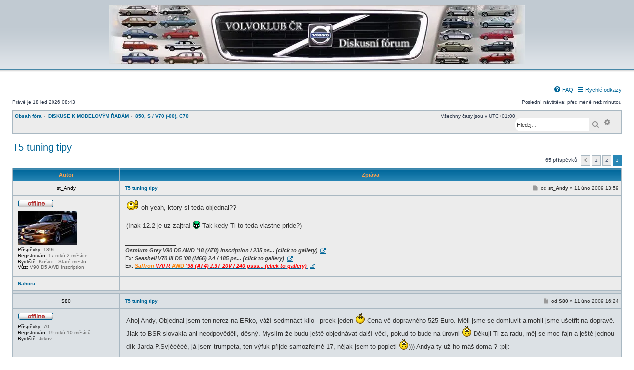

--- FILE ---
content_type: text/html; charset=UTF-8
request_url: https://forum.volvoklub.cz/viewtopic.php?t=16922&start=50
body_size: 10242
content:
<!DOCTYPE html>
<html dir="ltr" lang="cs-cz">
<head>
<meta charset="utf-8" />
<meta name="viewport" content="width=device-width, initial-scale=1" />
<link href="android-app://com.quoord.tapatalkpro.activity/tapatalk/forum.volvoklub.cz/?ttfid=177743&location=topic&tid=16922&page=3&perpage=25&channel=google-indexing" rel="alternate" />
<link href="ios-app://307880732/tapatalk/forum.volvoklub.cz/?ttfid=177743&location=topic&tid=16922&page=3&perpage=25&channel=google-indexing" rel="alternate" />
<link href="/mobiquo/smartbanner/manifest.webmanifest" rel="manifest">
<meta name="apple-itunes-app" content="app-id=307880732, affiliate-data=at=10lR7C, app-argument=tapatalk://forum.volvoklub.cz/?ttfid=177743&location=topic&tid=16922&page=3&perpage=25" />
<title>T5 tuning tipy - Stránky 3 - Volvoklub České republiky, z.s.</title>
<link rel="canonical" href="https://forum.volvoklub.cz/viewtopic.php?t=16922&amp;start=50">
<link href="./assets/css/font-awesome.min.css?assets_version=2252" rel="stylesheet">
<link href="./styles/subsilver3.3/theme/stylesheet.css?assets_version=2252" rel="stylesheet">
<link href="./styles/subsilver3.3/theme/cs/stylesheet.css?assets_version=2252" rel="stylesheet">
<!--[if lte IE 9]>
	<link href="./styles/subsilver3.3/theme/tweaks.css?assets_version=2252" rel="stylesheet">
<![endif]-->
<style>.mention{color:#ff0000;}</style>
<meta name="content-language" content="cs" />
<meta name="title" content="T5 tuning tipy - Stránky 3" />
<meta name="description" content=":palec: oh yeah, ktory si teda objednal?? Inak 12.2 je uz zajtra :mrgreen: Tak kedy Ti to teda vlastne pride?" />
<meta name="keywords" content="tuning, tipy, teda, palec, yeah, ktory, objednal, inak, zajtra, mrgreen, kedy, vlastne, pride" />
<meta name="category" content="Automotive" />
<meta name="robots" content="index,follow" />
<meta name="distribution" content="global" />
<meta name="resource-type" content="document" />
<meta name="copyright" content="Volvoklub České republiky, z.s." />
<meta property="og:title" content="T5 tuning tipy - Stránky 3" />
<meta property="og:site_name" content="Volvoklub České republiky, z.s." />
<meta property="og:description" content=":palec: oh yeah, ktory si teda objednal?? Inak 12.2 je uz zajtra :mrgreen: Tak kedy Ti to teda vlastne pride?" />
<meta property="og:locale" content="cs" />
<link href="./ext/dmzx/newestmembers/styles/prosilver/theme/newestmembers.css?assets_version=2252" rel="stylesheet" media="screen">
<link href="./ext/ger/modbreak/styles/all/theme/modbreak.css?assets_version=2252" rel="stylesheet" media="screen">
<link href="./ext/hifikabin/birthdaylistontop/styles/all/theme/blot.css?assets_version=2252" rel="stylesheet" media="screen">
<link href="./ext/hifikabin/quotethumbnails/styles/prosilver/theme/quotethumbnails.css?assets_version=2252" rel="stylesheet" media="screen">
<link href="./ext/paul999/mention/styles/all/theme/mention.css?assets_version=2252" rel="stylesheet" media="screen">
<link href="./ext/rmcgirr83/elonw/styles/all/theme/elonw.css?assets_version=2252" rel="stylesheet" media="screen">
<link href="./ext/wolfsblvt/advancedpolls/styles/prosilver/theme/advancedpolls.css?assets_version=2252" rel="stylesheet" media="screen">
<link href="./ext/phpbb/ads/styles/all/theme/phpbbads.css?assets_version=2252" rel="stylesheet" media="screen">
<link href="./ext/ger/livetopicupdate/styles/prosilver/theme/livetopicupdate.css?assets_version=2252" rel="stylesheet" media="screen">
<link href="./ext/ger/modernquote/styles/prosilver/theme/modernquote.css?assets_version=2252" rel="stylesheet" media="screen">
<link rel="shortcut icon" href="/favicon.ico">
<link rel="apple-touch-icon" sizes="180x180" href="/apple-touch-icon.png">
<link rel="icon" type="image/png" sizes="32x32" href="/favicon-32x32.png">
<link rel="icon" type="image/png" sizes="16x16" href="/favicon-16x16.png">
<link rel="mask-icon" href="/safari-pinned-tab.svg" color="#000000">
<meta name="msapplication-TileColor" content="#ffffff">
<meta name="apple-mobile-web-app-status-bar" content="#dd3333">
<meta name="theme-color" content="#ffffff">
<meta name="rating" content="14 Years">
</head>
<body id="phpbb" class="subsilver substyle nojs notouch section-viewtopic ltr ">
<div id="wrap" class="wrap">
<a id="top" class="anchor" accesskey="t"></a>
<div id="page-header">
<div class="headerbar" role="banner">
<div class="inner">
<div id="site-description" class="site-description" style="padding-top: 10px; text-align: center; width: 100%;">
<a id="logo" class="logo" href="./index.php" title="Obsah fóra" style="float: none; display: inline; padding: 0;">
<span class="site_logo" style="background-image: url('/images/logo/logo_FTN.webp'); background-repeat: no-repeat; background-position: 0% 0%; background-size: 100%; max-width: 100%; height: 120px; width: 840px; border-radius: 0px;"></span>
</a>
<h1 style="display: none;">Volvoklub České republiky, z.s.</h1>
<p style="display: none;">diskusní fórum Volvoklubu České republiky</p>
<p style="display: none;" class="skiplink"><a href="#start_here">Přejít na obsah</a></p>
</div>
</div>
</div>
<div class="navbar" role="navigation">
<div class="inner">
<ul id="nav-main" class="nav-main linklist" role="menubar">
<li id="quick-links" class="quick-links dropdown-container responsive-menu rightside hidden" data-skip-responsive="true">
<a href="#" class="dropdown-trigger">
<i class="icon fa-bars fa-fw" aria-hidden="true"></i><span>Rychlé odkazy</span>
</a>
<div class="dropdown">
<div class="pointer"><div class="pointer-inner"></div></div>
<ul class="dropdown-contents" role="menu">
<li class="separator"></li>
<li>
<a href="/app.php/quickbooks/" role="menuitem">
<i class="icon fa-bookmark fa-fw" aria-hidden="true"></i><span>My bookmarks</span>
</a>
</li>
</ul>
</div>
</li>
<li class="rightside" data-last-responsive="true">
<a href="/app.php/help/faq" rel="help" title="Často kladené otázky" role="menuitem">
<i class="icon fa-question-circle fa-fw" aria-hidden="true"></i><span>FAQ</span>
</a>
</li>
</ul>
<p class="right responsive-center time rightside">Poslední návštěva: před méně než minutou</p>
<p class="responsive-center time">Právě je 18 led 2026 08:43</p>
<ul id="nav-breadcrumbs" class="nav-breadcrumbs linklist navlinks" role="menubar">
<li class="breadcrumbs" itemscope itemtype="https://schema.org/BreadcrumbList">
<span class="crumb" itemtype="https://schema.org/ListItem" itemprop="itemListElement" itemscope><a itemprop="item" href="./index.php" accesskey="h" data-navbar-reference="index"><span itemprop="name">Obsah fóra</span></a><meta itemprop="position" content="1" /></span>
<span class="crumb" itemtype="https://schema.org/ListItem" itemprop="itemListElement" itemscope data-forum-id="72"><a itemprop="item" href="./viewforum.php?f=72"><span itemprop="name">DISKUSE K MODELOVÝM ŘADÁM</span></a><meta itemprop="position" content="2" /></span>
<span class="crumb" itemtype="https://schema.org/ListItem" itemprop="itemListElement" itemscope data-forum-id="126"><a itemprop="item" href="./viewforum.php?f=126"><span itemprop="name">850, S / V70 (-00), C70</span></a><meta itemprop="position" content="3" /></span>
</li>
<li class="rightside responsive-search">
<a href="./search.php" title="Zobrazit možnosti rozšířeného hledání" role="menuitem">
<i class="icon fa-search fa-fw" aria-hidden="true"></i><span class="sr-only">Hledat</span>
</a>
</li>
<li id="search-box" class="search-box search-header">
<div class="search-box search-header" role="search">
<form action="./search.php" method="get" id="search">
<fieldset>
<input name="keywords" id="keywords" type="search" maxlength="128" title="Hledat klíčová slova" class="inputbox search tiny" size="20" value="" placeholder="Hledej…">
<button class="button button-search" type="submit" title="Hledat">
<i class="icon fa-search fa-fw" aria-hidden="true"></i><span class="sr-only">Hledat</span>
</button>
<a href="./search.php" class="button button-search-end" title="Pokročilé hledání">
<i class="icon fa-cog fa-fw" aria-hidden="true"></i><span class="sr-only">Pokročilé hledání</span>
</a>
<input type="hidden" name="terms" value="any">
</fieldset>
</form>
</div>
</li>
<li class="responsive-hide rightside">Všechny časy jsou v <span title="Evropa/Praha">UTC+01:00</span></li>
</ul>
</div>
</div>
</div>
<a id="start_here" class="anchor"></a>
<div id="page-body" class="page-body" role="main">
<h2 class="topic-title"><a href="./viewtopic.php?t=16922&amp;start=50">T5 tuning tipy</a></h2>
<div style="display: none !important;">První generace velkých předokolek<br /></div>
<div class="action-bar bar-top">
<div class="pagination">
65 příspěvků
<ul>
<li class="arrow previous"><a class="button button-icon-only" href="./viewtopic.php?t=16922&amp;start=25" rel="prev" role="button"><i class="icon fa-chevron-left fa-fw" aria-hidden="true"></i><span class="sr-only">Předchozí</span></a></li>
<li><a class="button" href="./viewtopic.php?t=16922" role="button">1</a></li>
<li><a class="button" href="./viewtopic.php?t=16922&amp;start=25" role="button">2</a></li>
<li class="active"><span>3</span></li>
</ul>
</div>
</div>
<div class="tablebg">
<div class="inner">
<ul class="topiclist postlist">
<li class="postprofile">Autor</li>
<li class="postbody">Zpráva</li>
</ul>
</div>
</div>
<div id="p194639" class="post has-profile first bg1">
<div class="inner">
<dl class="postprofile" id="profile194639">
<dt class="no-profile-rank has-avatar">
<div class="author-container">
<strong><span class="username">st_Andy</span></strong> </div>
<div class="online-container">
<span class="imageset icon_user_offline" title="Offline">Offline</span>
</div>
<div class="avatar-container">
<span class="avatar"><img loading="lazy" class="avatar" src="./download/file.php?avatar=4243_1303157169.jpg" width="120" height="69" alt="Uživatelský avatar" /></span> </div>
</dt>
<dd class="profile-posts"><strong>Příspěvky:</strong> 1896</dd> <dd class="profile-joined"><strong>Registrován:</strong> <span title="Registrován: 27 říj 2008 00:46">17 roků 2 měsíce</span></dd>
<dd class="profile-custom-field profile-bydliste"><strong>Bydliště:</strong> Košice - Staré mesto</dd>
<dd class="profile-custom-field profile-a_auto"><strong>Vůz:</strong> V90 D5 AWD Inscription</dd>
<dd class="medals_postrow"></dd>
</dl>
<div class="postbody">
<div id="post_content194639">
<h3 class="first">
<a href="./viewtopic.php?p=194639#p194639">T5 tuning tipy</a>
</h3>
<p class="author">
<span><i class="icon fa-file fa-fw icon-lightgray icon-md" aria-hidden="true"></i><span class="sr-only">Příspěvek</span></span>
<span class="responsive-hide">od <strong><span class="username">st_Andy</span></strong> &raquo; </span><time datetime="2009-02-11T12:59:28+00:00">11 úno 2009 13:59</time>
</p>
<span class="hide postdetails" data-quote-url="" data-posttime="1234357168" data-poster-id="4243" data-poster-name="st_Andy"></span>
<div class="content"><img class="smilies" src="./images/smilies/good.gif" width="26" height="23" alt=":palec:" title="Palec"> oh yeah, ktory si teda objednal??<br>
<br>
(Inak 12.2 je uz zajtra! <img class="smilies" src="./images/smilies/icon_mrgreen.gif" width="15" height="17" alt=":mrgreen:" title="green"> Tak kedy Ti to teda vlastne pride?)</div>
<div id="sig194639" class="signature">_________________<br /><a href="https://www.garaget.org/?car=427930" class="postlink"><em class="text-italics"><strong class="text-strong"><span style="color:#404040">Osmium Grey</span> <span style="color:#404040">V90 D5 AWD '18 (AT8) Inscription / 235 ps... (click to gallery) </span></strong></em><span style="color:#404040"> </span></a> <br>
Ex: <a href="http://www.garaget.org/?car=397813" class="postlink"><em class="text-italics"><strong class="text-strong"><span style="color:#404040">Seashell</span> <span style="color:#404042">V70 III D5 '08 (M66) 2.4 / 185 ps... (click to gallery)</span></strong></em><span style="color:#404042"> </span></a> <br>
Ex: <a href="http://www.garaget.org/?car=164062" class="postlink"><span style="color:#FF8000"><strong class="text-strong"><em class="text-italics"> Saffron</em></strong></span> <span style="color:#FF0000"><em class="text-italics"><strong class="text-strong">V70</strong> </em></span><span style="color:#FF0000"><strong class="text-strong"><em class="text-italics">R</em></strong> </span><span style="color:#FF8000"><strong class="text-strong">AWD</strong></span> <span style="color:#FF0000"><strong class="text-strong"><em class="text-italics">'98 (AT4) 2.3T 20V / 240 psss... (click to gallery)</em></strong> </span></a></div>
</div>
</div>
<div class="back2top"><a href="#top" class="top" title="Nahoru">Nahoru</a></div>
</div>
</div>
<hr class="divider" />
<div id="p194664" class="post has-profile bg2">
<div class="inner">
<dl class="postprofile" id="profile194664">
<dt class="no-profile-rank no-avatar">
<div class="author-container">
<strong><span class="username">S80</span></strong> </div>
<div class="online-container">
<span class="imageset icon_user_offline" title="Offline">Offline</span>
</div>
</dt>
<dd class="profile-posts"><strong>Příspěvky:</strong> 70</dd> <dd class="profile-joined"><strong>Registrován:</strong> <span title="Registrován: 01 bře 2006 18:31">19 roků 10 měsíců</span></dd>
<dd class="profile-custom-field profile-bydliste"><strong>Bydliště:</strong> Jirkov</dd>
<dd class="medals_postrow"></dd>
</dl>
<div class="postbody">
<div id="post_content194664">
<h3>
<a href="./viewtopic.php?p=194664#p194664">T5 tuning tipy</a>
</h3>
<p class="author">
<span><i class="icon fa-file fa-fw icon-lightgray icon-md" aria-hidden="true"></i><span class="sr-only">Příspěvek</span></span>
<span class="responsive-hide">od <strong><span class="username">S80</span></strong> &raquo; </span><time datetime="2009-02-11T15:24:51+00:00">11 úno 2009 16:24</time>
</p>
<span class="hide postdetails" data-quote-url="" data-posttime="1234365891" data-poster-id="840" data-poster-name="S80"></span>
<div class="content">Ahoj Andy, Objednal jsem ten nerez na ERko, váží sedmnáct kilo , prcek jeden <img class="smilies" src="./images/smilies/smile.gif" width="20" height="24" alt=":)" title="Smile"> Cena vč dopravného 525 Euro. Měli jsme se domluvit a mohli jsme ušetřit na dopravě. Jiak to BSR slovakia ani neodpověděli, děsný. Myslím že budu ještě objednávat další věci, pokud to bude na úrovni <img class="smilies" src="./images/smilies/smile.gif" width="20" height="24" alt=":)" title="Smile"> Děkuji Ti za radu, měj se moc fajn a ještě jednou dík Jarda P.Svjééééé, já jsem trumpeta, ten výfuk přijde samozřejmě 17, nějak jsem to popletl <img class="smilies" src="./images/smilies/smile.gif" width="20" height="24" alt=":)" title="Smile">))) Andya ty už ho máš doma ? :pij:</div>
<div class="rules">Nemáte oprávnění prohlížet přiložené soubory.</div>
</div>
</div>
<div class="back2top"><a href="#top" class="top" title="Nahoru">Nahoru</a></div>
</div>
</div>
<hr class="divider" />
<div id="p194665" class="post has-profile bg1">
<div class="inner">
<dl class="postprofile" id="profile194665">
<dt class="no-profile-rank has-avatar">
<div class="author-container">
<strong><span class="username">martines</span></strong> </div>
<div class="online-container">
<span class="imageset icon_user_offline" title="Offline">Offline</span>
</div>
<div class="avatar-container">
<span class="avatar"><img loading="lazy" class="avatar" src="./download/file.php?avatar=1500_1359490764.gif" width="122" height="92" alt="Uživatelský avatar" /></span> </div>
</dt>
<dd class="profile-posts"><strong>Příspěvky:</strong> 1259</dd> <dd class="profile-joined"><strong>Registrován:</strong> <span title="Registrován: 15 říj 2006 10:24">19 roků 3 měsíce</span></dd>
<dd class="profile-custom-field profile-bydliste"><strong>Bydliště:</strong> Litvínov</dd>
<dd class="profile-custom-field profile-a_auto"><strong>Vůz:</strong> Saab 9-3Aero,9-5Troll,9-5Aero,9000Aero</dd>
<dd class="profile-custom-field profile-phpbb_location"><strong>Bydliště:</strong> Litvínov</dd>
<dd class="medals_postrow"></dd>
</dl>
<div class="postbody">
<div id="post_content194665">
<h3>
<a href="./viewtopic.php?p=194665#p194665">T5 tuning tipy</a>
</h3>
<p class="author">
<span><i class="icon fa-file fa-fw icon-lightgray icon-md" aria-hidden="true"></i><span class="sr-only">Příspěvek</span></span>
<span class="responsive-hide">od <strong><span class="username">martines</span></strong> &raquo; </span><time datetime="2009-02-11T15:33:35+00:00">11 úno 2009 16:33</time>
</p>
<span class="hide postdetails" data-quote-url="" data-posttime="1234366415" data-poster-id="1500" data-poster-name="martines"></span>
<div class="content">Psal jsem že do toho půjdu s vámi<br>
<blockquote><div><cite>S80 píše:</cite>Ahoj Andy,Měli jsme se domluvit a mohli jsme ušetřit na dopravě. </div></blockquote></div>
<div id="sig194665" class="signature">_________________<br />Saab 9-3 Aero OG, Saab 9-3 Aero SS, Saab 9-3 Aero NG, Saab 9-5 Troll, Saab 9-3 Aero Cabrio V6, Saab 9000 Business edition, Saab 9-3 Aero OG</div>
</div>
</div>
<div class="back2top"><a href="#top" class="top" title="Nahoru">Nahoru</a></div>
</div>
</div>
<hr class="divider" />
<div id="p194694" class="post has-profile bg2">
<div class="inner">
<dl class="postprofile" id="profile194694">
<dt class="no-profile-rank no-avatar">
<div class="author-container">
<strong><span class="username">S80</span></strong> </div>
<div class="online-container">
<span class="imageset icon_user_offline" title="Offline">Offline</span>
</div>
</dt>
<dd class="profile-posts"><strong>Příspěvky:</strong> 70</dd> <dd class="profile-joined"><strong>Registrován:</strong> <span title="Registrován: 01 bře 2006 18:31">19 roků 10 měsíců</span></dd>
<dd class="profile-custom-field profile-bydliste"><strong>Bydliště:</strong> Jirkov</dd>
<dd class="medals_postrow"></dd>
</dl>
<div class="postbody">
<div id="post_content194694">
<h3>
<a href="./viewtopic.php?p=194694#p194694">T5 tuning tipy</a>
</h3>
<p class="author">
<span><i class="icon fa-file fa-fw icon-lightgray icon-md" aria-hidden="true"></i><span class="sr-only">Příspěvek</span></span>
<span class="responsive-hide">od <strong><span class="username">S80</span></strong> &raquo; </span><time datetime="2009-02-11T17:33:28+00:00">11 úno 2009 18:33</time>
</p>
<span class="hide postdetails" data-quote-url="" data-posttime="1234373608" data-poster-id="840" data-poster-name="S80"></span>
<div class="content">Tak příště, platí ? <img class="smilies" src="./images/smilies/clapping.gif" width="40" height="27" alt=":tlesk:" title="Clapping"></div>
</div>
</div>
<div class="back2top"><a href="#top" class="top" title="Nahoru">Nahoru</a></div>
</div>
</div>
<hr class="divider" />
<div id="p194728" class="post has-profile bg1">
<div class="inner">
<dl class="postprofile" id="profile194728">
<dt class="no-profile-rank has-avatar">
<div class="author-container">
<strong><span class="username">st_Andy</span></strong> </div>
<div class="online-container">
<span class="imageset icon_user_offline" title="Offline">Offline</span>
</div>
<div class="avatar-container">
<span class="avatar"><img loading="lazy" class="avatar" src="./download/file.php?avatar=4243_1303157169.jpg" width="120" height="69" alt="Uživatelský avatar" /></span> </div>
</dt>
<dd class="profile-posts"><strong>Příspěvky:</strong> 1896</dd> <dd class="profile-joined"><strong>Registrován:</strong> <span title="Registrován: 27 říj 2008 00:46">17 roků 2 měsíce</span></dd>
<dd class="profile-custom-field profile-bydliste"><strong>Bydliště:</strong> Košice - Staré mesto</dd>
<dd class="profile-custom-field profile-a_auto"><strong>Vůz:</strong> V90 D5 AWD Inscription</dd>
<dd class="medals_postrow"></dd>
</dl>
<div class="postbody">
<div id="post_content194728">
<h3>
<a href="./viewtopic.php?p=194728#p194728">T5 tuning tipy</a>
</h3>
<p class="author">
<span><i class="icon fa-file fa-fw icon-lightgray icon-md" aria-hidden="true"></i><span class="sr-only">Příspěvek</span></span>
<span class="responsive-hide">od <strong><span class="username">st_Andy</span></strong> &raquo; </span><time datetime="2009-02-11T21:31:50+00:00">11 úno 2009 22:31</time>
</p>
<span class="hide postdetails" data-quote-url="" data-posttime="1234387910" data-poster-id="4243" data-poster-name="st_Andy"></span>
<div class="content"><blockquote><div><cite>martines píše:</cite>Psal jsem že do toho půjdu s vámi<br>
</div></blockquote>
Tak pod do toho s nami kluku! <img class="smilies" src="./images/smilies/icon_mrgreen.gif" width="15" height="17" alt=":mrgreen:" title="green"> <img class="smilies" src="./images/smilies/good.gif" width="26" height="23" alt=":palec:" title="Palec"> <a href="http://en.bsr.se/products/" class="postlink">http://en.bsr.se/products/</a></div>
<div id="sig194728" class="signature">_________________<br /><a href="https://www.garaget.org/?car=427930" class="postlink"><em class="text-italics"><strong class="text-strong"><span style="color:#404040">Osmium Grey</span> <span style="color:#404040">V90 D5 AWD '18 (AT8) Inscription / 235 ps... (click to gallery) </span></strong></em><span style="color:#404040"> </span></a> <br>
Ex: <a href="http://www.garaget.org/?car=397813" class="postlink"><em class="text-italics"><strong class="text-strong"><span style="color:#404040">Seashell</span> <span style="color:#404042">V70 III D5 '08 (M66) 2.4 / 185 ps... (click to gallery)</span></strong></em><span style="color:#404042"> </span></a> <br>
Ex: <a href="http://www.garaget.org/?car=164062" class="postlink"><span style="color:#FF8000"><strong class="text-strong"><em class="text-italics"> Saffron</em></strong></span> <span style="color:#FF0000"><em class="text-italics"><strong class="text-strong">V70</strong> </em></span><span style="color:#FF0000"><strong class="text-strong"><em class="text-italics">R</em></strong> </span><span style="color:#FF8000"><strong class="text-strong">AWD</strong></span> <span style="color:#FF0000"><strong class="text-strong"><em class="text-italics">'98 (AT4) 2.3T 20V / 240 psss... (click to gallery)</em></strong> </span></a></div>
</div>
</div>
<div class="back2top"><a href="#top" class="top" title="Nahoru">Nahoru</a></div>
</div>
</div>
<hr class="divider" />
<div id="p195896" class="post has-profile bg2">
<div class="inner">
<dl class="postprofile" id="profile195896">
<dt class="no-profile-rank no-avatar">
<div class="author-container">
<strong><span class="username">S80</span></strong> </div>
<div class="online-container">
<span class="imageset icon_user_offline" title="Offline">Offline</span>
</div>
</dt>
<dd class="profile-posts"><strong>Příspěvky:</strong> 70</dd> <dd class="profile-joined"><strong>Registrován:</strong> <span title="Registrován: 01 bře 2006 18:31">19 roků 10 měsíců</span></dd>
<dd class="profile-custom-field profile-bydliste"><strong>Bydliště:</strong> Jirkov</dd>
<dd class="medals_postrow"></dd>
</dl>
<div class="postbody">
<div id="post_content195896">
<h3>
<a href="./viewtopic.php?p=195896#p195896">T5 tuning tipy</a>
</h3>
<p class="author">
<span><i class="icon fa-file fa-fw icon-lightgray icon-md" aria-hidden="true"></i><span class="sr-only">Příspěvek</span></span>
<span class="responsive-hide">od <strong><span class="username">S80</span></strong> &raquo; </span><time datetime="2009-02-16T20:05:30+00:00">16 úno 2009 21:05</time>
</p>
<span class="hide postdetails" data-quote-url="" data-posttime="1234814730" data-poster-id="840" data-poster-name="S80"></span>
<div class="content">Ahoj , já nevím jak Andy ale já už mám výfuk namontovaný a nemá prostě chybu <img class="smilies" src="./images/smilies/smile.gif" width="20" height="24" alt=":)" title="Smile"> BSR je liga, díky Andy za tip <img class="smilies" src="./images/smilies/good.gif" width="26" height="23" alt=":palec:" title="Palec"></div>
</div>
</div>
<div class="back2top"><a href="#top" class="top" title="Nahoru">Nahoru</a></div>
</div>
</div>
<hr class="divider" />
<div id="p195922" class="post has-profile bg1">
<div class="inner">
<dl class="postprofile" id="profile195922">
<dt class="no-profile-rank has-avatar">
<div class="author-container">
<strong><span class="username">Kein</span></strong> </div>
<div class="online-container">
<span class="imageset icon_user_offline" title="Offline">Offline</span>
</div>
<div class="avatar-container">
<span class="avatar"><img loading="lazy" class="avatar" src="./download/file.php?avatar=3926_1683351925.png" width="135" height="128" alt="Uživatelský avatar" /></span> </div>
</dt>
<dd class="profile-posts"><strong>Příspěvky:</strong> 1642</dd> <dd class="profile-joined"><strong>Registrován:</strong> <span title="Registrován: 12 srp 2008 21:39">17 roků 5 měsíců</span></dd>
<dd class="profile-custom-field profile-bydliste"><strong>Bydliště:</strong> Ostrava</dd>
<dd class="profile-custom-field profile-a_auto"><strong>Vůz:</strong> Volvo S80 3.2</dd>
<dd class="profile-custom-field profile-phpbb_location"><strong>Bydliště:</strong> Ostrava</dd>
<dd class="medals_postrow"></dd>
</dl>
<div class="postbody">
<div id="post_content195922">
<h3>
<a href="./viewtopic.php?p=195922#p195922">T5 tuning tipy</a>
</h3>
<p class="author">
<span><i class="icon fa-file fa-fw icon-lightgray icon-md" aria-hidden="true"></i><span class="sr-only">Příspěvek</span></span>
<span class="responsive-hide">od <strong><span class="username">Kein</span></strong> &raquo; </span><time datetime="2009-02-16T21:42:58+00:00">16 úno 2009 22:42</time>
</p>
<span class="hide postdetails" data-quote-url="" data-posttime="1234820578" data-poster-id="3926" data-poster-name="Kein"></span>
<div class="content">nevíte kolik je švédská koruna na naše ??? je tady zajímavá nabídka:<br>
<a href="http://www.bsrextra.com/index.aspx?page=products" class="postlink">http://www.bsrextra.com/index.aspx?page=products</a></div>
<div id="sig195922" class="signature">_________________<br />Když petr marek neunese pravdu edituje a maže cizí posty. To jest známka lepšího osobního charakteru a demokratického smýšlení dospělého jedince.<br>
Je: Volvo S80 3.2 AWD, 179kw, 2012</div>
</div>
</div>
<div class="back2top"><a href="#top" class="top" title="Nahoru">Nahoru</a></div>
</div>
</div>
<hr class="divider" />
<div id="p195927" class="post has-profile bg2">
<div class="inner">
<dl class="postprofile" id="profile195927">
<dt class="no-profile-rank no-avatar">
<div class="author-container">
<strong><span class="username">S80</span></strong> </div>
<div class="online-container">
<span class="imageset icon_user_offline" title="Offline">Offline</span>
</div>
</dt>
<dd class="profile-posts"><strong>Příspěvky:</strong> 70</dd> <dd class="profile-joined"><strong>Registrován:</strong> <span title="Registrován: 01 bře 2006 18:31">19 roků 10 měsíců</span></dd>
<dd class="profile-custom-field profile-bydliste"><strong>Bydliště:</strong> Jirkov</dd>
<dd class="medals_postrow"></dd>
</dl>
<div class="postbody">
<div id="post_content195927">
<h3>
<a href="./viewtopic.php?p=195927#p195927">T5 tuning tipy</a>
</h3>
<p class="author">
<span><i class="icon fa-file fa-fw icon-lightgray icon-md" aria-hidden="true"></i><span class="sr-only">Příspěvek</span></span>
<span class="responsive-hide">od <strong><span class="username">S80</span></strong> &raquo; </span><time datetime="2009-02-16T21:49:22+00:00">16 úno 2009 22:49</time>
</p>
<span class="hide postdetails" data-quote-url="" data-posttime="1234820962" data-poster-id="840" data-poster-name="S80"></span>
<div class="content"><blockquote><div><cite>Kein píše:</cite>nevíte kolik je švédská koruna na naše ??? je tady zajímavá nabídka:<br>
<a href="http://www.bsrextra.com/index.aspx?page=products" class="postlink">http://www.bsrextra.com/index.aspx?page=products</a></div></blockquote>
To neřeš, stejně to zaplatíš v Eurech jako já</div>
</div>
</div>
<div class="back2top"><a href="#top" class="top" title="Nahoru">Nahoru</a></div>
</div>
</div>
<hr class="divider" />
<div id="p195932" class="post has-profile bg1">
<div class="inner">
<dl class="postprofile" id="profile195932">
<dt class="no-profile-rank has-avatar">
<div class="author-container">
<strong><span class="username">mitabajs</span></strong> </div>
<div class="online-container">
<span class="imageset icon_user_offline" title="Offline">Offline</span>
</div>
<div class="avatar-container">
<span class="avatar"><img loading="lazy" class="avatar" src="./download/file.php?avatar=3501_1215607511.jpg" width="135" height="83" alt="Uživatelský avatar" /></span> </div>
</dt>
<dd class="profile-posts"><strong>Příspěvky:</strong> 101</dd> <dd class="profile-joined"><strong>Registrován:</strong> <span title="Registrován: 04 kvě 2008 17:26">17 roků 8 měsíců</span></dd>
<dd class="profile-custom-field profile-bydliste"><strong>Bydliště:</strong> Most</dd>
<dd class="medals_postrow"></dd>
</dl>
<div class="postbody">
<div id="post_content195932">
<h3>
<a href="./viewtopic.php?p=195932#p195932">T5 tuning tipy</a>
</h3>
<p class="author">
<span><i class="icon fa-file fa-fw icon-lightgray icon-md" aria-hidden="true"></i><span class="sr-only">Příspěvek</span></span>
<span class="responsive-hide">od <strong><span class="username">mitabajs</span></strong> &raquo; </span><time datetime="2009-02-16T21:53:19+00:00">16 úno 2009 22:53</time>
</p>
<span class="hide postdetails" data-quote-url="" data-posttime="1234821199" data-poster-id="3501" data-poster-name="mitabajs"></span>
<div class="content">je tezky otevrit kurzy men...<br>
<br>
<br>
1 švédská koruna = 2,6631808 českých korun<br>
<br>
Nákup Prodej <br>
2,6647 2,6731</div>
<div id="sig195932" class="signature">_________________<br />Žena: XC70 D5 AWD Automat 2005</div>
</div>
</div>
<div class="back2top"><a href="#top" class="top" title="Nahoru">Nahoru</a></div>
</div>
</div>
<hr class="divider" />
<div id="p195974" class="post has-profile bg2">
<div class="inner">
<dl class="postprofile" id="profile195974">
<dt class="no-profile-rank no-avatar">
<div class="author-container">
<strong><span class="username">S80</span></strong> </div>
<div class="online-container">
<span class="imageset icon_user_offline" title="Offline">Offline</span>
</div>
</dt>
<dd class="profile-posts"><strong>Příspěvky:</strong> 70</dd> <dd class="profile-joined"><strong>Registrován:</strong> <span title="Registrován: 01 bře 2006 18:31">19 roků 10 měsíců</span></dd>
<dd class="profile-custom-field profile-bydliste"><strong>Bydliště:</strong> Jirkov</dd>
<dd class="medals_postrow"></dd>
</dl>
<div class="postbody">
<div id="post_content195974">
<h3>
<a href="./viewtopic.php?p=195974#p195974">T5 tuning tipy</a>
</h3>
<p class="author">
<span><i class="icon fa-file fa-fw icon-lightgray icon-md" aria-hidden="true"></i><span class="sr-only">Příspěvek</span></span>
<span class="responsive-hide">od <strong><span class="username">S80</span></strong> &raquo; </span><time datetime="2009-02-17T05:38:59+00:00">17 úno 2009 06:38</time>
</p>
<span class="hide postdetails" data-quote-url="" data-posttime="1234849139" data-poster-id="840" data-poster-name="S80"></span>
<div class="content"><blockquote><div><cite>mitabajs píše:</cite>je tezky otevrit kurzy men...<br>
<br>
<br>
1 švédská koruna = 2,6631808 českých korun<br>
<br>
Nákup Prodej <br>
2,6647 2,6731</div></blockquote>
No jenže to je to co jsem psal. Oni převádějí kurz švédské koruny na Euro a ve finále na české <img class="smilies" src="./images/smilies/biggrin.gif" width="20" height="20" alt=":D" title="Very Happy"></div>
</div>
</div>
<div class="back2top"><a href="#top" class="top" title="Nahoru">Nahoru</a></div>
</div>
</div>
<hr class="divider" />
<div id="p196109" class="post has-profile bg1">
<div class="inner">
<dl class="postprofile" id="profile196109">
<dt class="no-profile-rank has-avatar">
<div class="author-container">
<strong><span class="username">st_Andy</span></strong> </div>
<div class="online-container">
<span class="imageset icon_user_offline" title="Offline">Offline</span>
</div>
<div class="avatar-container">
<span class="avatar"><img loading="lazy" class="avatar" src="./download/file.php?avatar=4243_1303157169.jpg" width="120" height="69" alt="Uživatelský avatar" /></span> </div>
</dt>
<dd class="profile-posts"><strong>Příspěvky:</strong> 1896</dd> <dd class="profile-joined"><strong>Registrován:</strong> <span title="Registrován: 27 říj 2008 00:46">17 roků 2 měsíce</span></dd>
<dd class="profile-custom-field profile-bydliste"><strong>Bydliště:</strong> Košice - Staré mesto</dd>
<dd class="profile-custom-field profile-a_auto"><strong>Vůz:</strong> V90 D5 AWD Inscription</dd>
<dd class="medals_postrow"></dd>
</dl>
<div class="postbody">
<div id="post_content196109">
<h3>
<a href="./viewtopic.php?p=196109#p196109">T5 tuning tipy</a>
</h3>
<p class="author">
<span><i class="icon fa-file fa-fw icon-lightgray icon-md" aria-hidden="true"></i><span class="sr-only">Příspěvek</span></span>
<span class="responsive-hide">od <strong><span class="username">st_Andy</span></strong> &raquo; </span><time datetime="2009-02-17T15:41:40+00:00">17 úno 2009 16:41</time>
</p>
<span class="hide postdetails" data-quote-url="" data-posttime="1234885300" data-poster-id="4243" data-poster-name="st_Andy"></span>
<div class="content"><blockquote><div><cite>S80 píše:</cite>Ahoj , já nevím jak Andy ale já už mám výfuk namontovaný a nemá prostě chybu <img class="smilies" src="./images/smilies/smile.gif" width="20" height="24" alt=":)" title="Smile"> BSR je liga, díky Andy za tip <img class="smilies" src="./images/smilies/good.gif" width="26" height="23" alt=":palec:" title="Palec"></div></blockquote>
<img class="smilies" src="./images/smilies/good.gif" width="26" height="23" alt=":palec:" title="Palec"> uz sa chysta Topic :kuch: <img class="smilies" src="./images/smilies/icon_mrgreen.gif" width="15" height="17" alt=":mrgreen:" title="green"> Tak co vy na to hoshi?!</div>
<div class="rules">Nemáte oprávnění prohlížet přiložené soubory.</div>
<div id="sig196109" class="signature">_________________<br /><a href="https://www.garaget.org/?car=427930" class="postlink"><em class="text-italics"><strong class="text-strong"><span style="color:#404040">Osmium Grey</span> <span style="color:#404040">V90 D5 AWD '18 (AT8) Inscription / 235 ps... (click to gallery) </span></strong></em><span style="color:#404040"> </span></a> <br>
Ex: <a href="http://www.garaget.org/?car=397813" class="postlink"><em class="text-italics"><strong class="text-strong"><span style="color:#404040">Seashell</span> <span style="color:#404042">V70 III D5 '08 (M66) 2.4 / 185 ps... (click to gallery)</span></strong></em><span style="color:#404042"> </span></a> <br>
Ex: <a href="http://www.garaget.org/?car=164062" class="postlink"><span style="color:#FF8000"><strong class="text-strong"><em class="text-italics"> Saffron</em></strong></span> <span style="color:#FF0000"><em class="text-italics"><strong class="text-strong">V70</strong> </em></span><span style="color:#FF0000"><strong class="text-strong"><em class="text-italics">R</em></strong> </span><span style="color:#FF8000"><strong class="text-strong">AWD</strong></span> <span style="color:#FF0000"><strong class="text-strong"><em class="text-italics">'98 (AT4) 2.3T 20V / 240 psss... (click to gallery)</em></strong> </span></a></div>
</div>
</div>
<div class="back2top"><a href="#top" class="top" title="Nahoru">Nahoru</a></div>
</div>
</div>
<hr class="divider" />
<div id="p196308" class="post has-profile bg2">
<div class="inner">
<dl class="postprofile" id="profile196308">
<dt class="no-profile-rank has-avatar">
<div class="author-container">
<strong><span class="username">eLzyx</span></strong> </div>
<div class="online-container">
<span class="imageset icon_user_offline" title="Offline">Offline</span>
</div>
<div class="avatar-container">
<span class="avatar"><img loading="lazy" class="avatar" src="./download/file.php?avatar=635_1375532638.jpg" width="135" height="101" alt="Uživatelský avatar" /></span> </div>
</dt>
<dd class="profile-posts"><strong>Příspěvky:</strong> 3063</dd> <dd class="profile-joined"><strong>Registrován:</strong> <span title="Registrován: 25 pro 2005 13:27">20 roků</span></dd>
<dd class="profile-custom-field profile-bydliste"><strong>Bydliště:</strong> Teplicko</dd>
<dd class="profile-custom-field profile-a_auto"><strong>Vůz:</strong> TeslaS85D,Volvo S60 2.4T,V70 2.4,850T-5R</dd>
<dd class="profile-custom-field profile-phpbb_location"><strong>Bydliště:</strong> Bílina</dd>
<dd class="medals_postrow"></dd>
</dl>
<div class="postbody">
<div id="post_content196308">
<h3>
<a href="./viewtopic.php?p=196308#p196308">T5 tuning tipy</a>
</h3>
<p class="author">
<span><i class="icon fa-file fa-fw icon-lightgray icon-md" aria-hidden="true"></i><span class="sr-only">Příspěvek</span></span>
<span class="responsive-hide">od <strong><span class="username">eLzyx</span></strong> &raquo; </span><time datetime="2009-02-18T08:44:37+00:00">18 úno 2009 09:44</time>
</p>
<span class="hide postdetails" data-quote-url="" data-posttime="1234946677" data-poster-id="635" data-poster-name="eLzyx"></span>
<div class="content">kurňa, ten vejfuk vypadá mooc hezky. Přemýšlím, jestli se vykašlu na koupi nový postele a skříní do ložnice (v prázdný místnosti se spí špatně) a nebo koupím vejfuk na Céčko (bez toho se taky spí špatně) <img class="smilies" src="./images/smilies/spiteful.gif" width="20" height="20" alt=":twisted:" title="Twisted Evil"></div>
<div id="sig196308" class="signature">_________________<br />je: <em class="text-italics">Millennium Falcon</em> <strong class="text-strong">Tesla model S 85D</strong> 2015, Solid White; <em class="text-italics">andělíček můj strážníček</em> <strong class="text-strong">S60 2.4T</strong> 147kW 2001, Maya Yellow; <em class="text-italics">Strup</em> <strong class="text-strong">850 T5R</strong> 7 místné kombi 177kW 1994, Cream Yellow (schovaná pod Stone Black); <em class="text-italics">Weisser Riese - bílý obr</em> <strong class="text-strong">V70 2.4i</strong> 103kW 2001, Polar White; <em class="text-italics">lehárošwágen</em> <strong class="text-strong">VW T2b 1.6</strong> 37,5kW 1973, Kansas Beige/Pastel White<br>
bylo: S80 se zadřenou 2.5T avtomat AWD 2004; Volvo C70 T5 (B5234T3) 1999</div>
</div>
</div>
<div class="back2top"><a href="#top" class="top" title="Nahoru">Nahoru</a></div>
</div>
</div>
<hr class="divider" />
<div id="p196328" class="post has-profile bg1">
<div class="inner">
<dl class="postprofile" id="profile196328">
<dt class="no-profile-rank has-avatar">
<div class="author-container">
<strong><span class="username">mitabajs</span></strong> </div>
<div class="online-container">
<span class="imageset icon_user_offline" title="Offline">Offline</span>
</div>
<div class="avatar-container">
<span class="avatar"><img loading="lazy" class="avatar" src="./download/file.php?avatar=3501_1215607511.jpg" width="135" height="83" alt="Uživatelský avatar" /></span> </div>
</dt>
<dd class="profile-posts"><strong>Příspěvky:</strong> 101</dd> <dd class="profile-joined"><strong>Registrován:</strong> <span title="Registrován: 04 kvě 2008 17:26">17 roků 8 měsíců</span></dd>
<dd class="profile-custom-field profile-bydliste"><strong>Bydliště:</strong> Most</dd>
<dd class="medals_postrow"></dd>
</dl>
<div class="postbody">
<div id="post_content196328">
<h3>
<a href="./viewtopic.php?p=196328#p196328">T5 tuning tipy</a>
</h3>
<p class="author">
<span><i class="icon fa-file fa-fw icon-lightgray icon-md" aria-hidden="true"></i><span class="sr-only">Příspěvek</span></span>
<span class="responsive-hide">od <strong><span class="username">mitabajs</span></strong> &raquo; </span><time datetime="2009-02-18T10:18:25+00:00">18 úno 2009 11:18</time>
</p>
<span class="hide postdetails" data-quote-url="" data-posttime="1234952305" data-poster-id="3501" data-poster-name="mitabajs"></span>
<div class="content"><blockquote><div><cite>eLzyx píše:</cite>kurňa, ten vejfuk vypadá mooc hezky. Přemýšlím, jestli se vykašlu na koupi nový postele a skříní do ložnice (v prázdný místnosti se spí špatně) a nebo koupím vejfuk na Céčko (bez toho se taky spí špatně) <img class="smilies" src="./images/smilies/spiteful.gif" width="20" height="20" alt=":twisted:" title="Twisted Evil"></div></blockquote>
<img class="smilies" src="./images/smilies/biggrin.gif" width="20" height="20" alt=":-D" title="Very Happy"> 100bodů</div>
<div id="sig196328" class="signature">_________________<br />Žena: XC70 D5 AWD Automat 2005</div>
</div>
</div>
<div class="back2top"><a href="#top" class="top" title="Nahoru">Nahoru</a></div>
</div>
</div>
<hr class="divider" />
<div id="p196452" class="post has-profile bg2">
<div class="inner">
<dl class="postprofile" id="profile196452">
<dt class="no-profile-rank has-avatar">
<div class="author-container">
<strong><span class="username">st_Andy</span></strong> </div>
<div class="online-container">
<span class="imageset icon_user_offline" title="Offline">Offline</span>
</div>
<div class="avatar-container">
<span class="avatar"><img loading="lazy" class="avatar" src="./download/file.php?avatar=4243_1303157169.jpg" width="120" height="69" alt="Uživatelský avatar" /></span> </div>
</dt>
<dd class="profile-posts"><strong>Příspěvky:</strong> 1896</dd> <dd class="profile-joined"><strong>Registrován:</strong> <span title="Registrován: 27 říj 2008 00:46">17 roků 2 měsíce</span></dd>
<dd class="profile-custom-field profile-bydliste"><strong>Bydliště:</strong> Košice - Staré mesto</dd>
<dd class="profile-custom-field profile-a_auto"><strong>Vůz:</strong> V90 D5 AWD Inscription</dd>
<dd class="medals_postrow"></dd>
</dl>
<div class="postbody">
<div id="post_content196452">
<h3>
<a href="./viewtopic.php?p=196452#p196452">T5 tuning tipy</a>
</h3>
<p class="author">
<span><i class="icon fa-file fa-fw icon-lightgray icon-md" aria-hidden="true"></i><span class="sr-only">Příspěvek</span></span>
<span class="responsive-hide">od <strong><span class="username">st_Andy</span></strong> &raquo; </span><time datetime="2009-02-18T18:45:11+00:00">18 úno 2009 19:45</time>
</p>
<span class="hide postdetails" data-quote-url="" data-posttime="1234982711" data-poster-id="4243" data-poster-name="st_Andy"></span>
<div class="content"><blockquote><div><cite>eLzyx píše:</cite>kurňa, ten vejfuk vypadá mooc hezky. Přemýšlím, jestli se vykašlu na koupi nový postele a skříní do ložnice (v prázdný místnosti se spí špatně) a nebo koupím vejfuk na Céčko (bez toho se taky spí špatně) <img class="smilies" src="./images/smilies/spiteful.gif" width="20" height="20" alt=":twisted:" title="Twisted Evil"></div></blockquote>
Tak ci tak s IKEOU podporis Svedsky HDP!! <img class="smilies" src="./images/smilies/icon_mrgreen.gif" width="15" height="17" alt=":mrgreen:" title="green"> <img class="smilies" src="./images/smilies/icon_mrgreen.gif" width="15" height="17" alt=":mrgreen:" title="green"></div>
<div class="notice">
Naposledy upravil(a) <span class="username">st_Andy</span> dne 07 dub 2009 11:56, celkem upraveno 1 x.
</div>
<div id="sig196452" class="signature">_________________<br /><a href="https://www.garaget.org/?car=427930" class="postlink"><em class="text-italics"><strong class="text-strong"><span style="color:#404040">Osmium Grey</span> <span style="color:#404040">V90 D5 AWD '18 (AT8) Inscription / 235 ps... (click to gallery) </span></strong></em><span style="color:#404040"> </span></a> <br>
Ex: <a href="http://www.garaget.org/?car=397813" class="postlink"><em class="text-italics"><strong class="text-strong"><span style="color:#404040">Seashell</span> <span style="color:#404042">V70 III D5 '08 (M66) 2.4 / 185 ps... (click to gallery)</span></strong></em><span style="color:#404042"> </span></a> <br>
Ex: <a href="http://www.garaget.org/?car=164062" class="postlink"><span style="color:#FF8000"><strong class="text-strong"><em class="text-italics"> Saffron</em></strong></span> <span style="color:#FF0000"><em class="text-italics"><strong class="text-strong">V70</strong> </em></span><span style="color:#FF0000"><strong class="text-strong"><em class="text-italics">R</em></strong> </span><span style="color:#FF8000"><strong class="text-strong">AWD</strong></span> <span style="color:#FF0000"><strong class="text-strong"><em class="text-italics">'98 (AT4) 2.3T 20V / 240 psss... (click to gallery)</em></strong> </span></a></div>
</div>
</div>
<div class="back2top"><a href="#top" class="top" title="Nahoru">Nahoru</a></div>
</div>
</div>
<hr class="divider" />
<div id="p196729" class="post has-profile bg1">
<div class="inner">
<dl class="postprofile" id="profile196729">
<dt class="no-profile-rank has-avatar">
<div class="author-container">
<strong><span class="username">drewid</span></strong> </div>
<div class="online-container">
<span class="imageset icon_user_offline" title="Offline">Offline</span>
</div>
<div class="avatar-container">
<span class="avatar"><img loading="lazy" class="avatar" src="./download/file.php?avatar=537_1239297264.jpg" width="135" height="134" alt="Uživatelský avatar" /></span> </div>
</dt>
<dd class="profile-posts"><strong>Příspěvky:</strong> 479</dd> <dd class="profile-joined"><strong>Registrován:</strong> <span title="Registrován: 07 říj 2005 18:40">20 roků 3 měsíce</span></dd>
<dd class="profile-custom-field profile-bydliste"><strong>Bydliště:</strong> Hlučín / Widlakoffhauptstadt</dd>
<dd class="medals_postrow"></dd>
</dl>
<div class="postbody">
<div id="post_content196729">
<h3>
<a href="./viewtopic.php?p=196729#p196729">T5 tuning tipy</a>
</h3>
<p class="author">
<span><i class="icon fa-file fa-fw icon-lightgray icon-md" aria-hidden="true"></i><span class="sr-only">Příspěvek</span></span>
<span class="responsive-hide">od <strong><span class="username">drewid</span></strong> &raquo; </span><time datetime="2009-02-19T18:27:24+00:00">19 úno 2009 19:27</time>
</p>
<span class="hide postdetails" data-quote-url="" data-posttime="1235068044" data-poster-id="537" data-poster-name="drewid"></span>
<div class="content">Chci se zeptat, jestli se nějak liší přístup při tuningu zánovního auta a vozu zajetého (jako mám já cca 14let a 300kkm) ?<br>
A taky tady hoďte nějaké odkazy na následující :<br>
<br>
- lepší brzdy pro 850 (při použití 16" kol)<br>
- lepší "dýchání" turba a chlazení obecně<br>
- lepší turbo<br>
- lepší ECU alias "chip"<br>
- lepší převodovku - nebo co jí udělat aby vydržela vyšší namáhání<br>
- lepší laufy (i když tu už něco je)<br>
- lepší intercooler<br>
- lepší svíčky a zapal. kabely<br>
- lepší tlumiče a podvozkové části<br>
<br>
Kdyžtak prosím i s cenama <img class="smilies" src="./images/smilies/dirol.gif" width="21" height="21" alt="8)" title="Cool"></div>
<div id="sig196729" class="signature">_________________<br />Je : V70 2.0T5 166kW, 1997 "Bílej Jezdec" <br>
Bylo: Volvo 850 T5 1995, 166kW "Rust Dragon"<br>
Bylo : Lehce ťuklý Volvo S40 r.v.97 1.9TD "Stříbrný Sršeň" :D</div>
</div>
</div>
<div class="back2top"><a href="#top" class="top" title="Nahoru">Nahoru</a></div>
</div>
</div>
<div id="liveupdatebar" class="navbar" title="Click to show"></div>
<script>var ltu_checkurl ='/app.php/livetopicupdate/16922/65';var ltu_refreshurl ='./viewtopic.php?f=126&t=16922&view=unread#unread';var ltu_interval ='30000';</script>
<div class="action-bar bar-bottom">
<div class="pagination">
65 příspěvků
<ul>
<li class="arrow previous"><a class="button button-icon-only" href="./viewtopic.php?t=16922&amp;start=25" rel="prev" role="button"><i class="icon fa-chevron-left fa-fw" aria-hidden="true"></i><span class="sr-only">Předchozí</span></a></li>
<li><a class="button" href="./viewtopic.php?t=16922" role="button">1</a></li>
<li><a class="button" href="./viewtopic.php?t=16922&amp;start=25" role="button">2</a></li>
<li class="active"><span>3</span></li>
</ul>
</div>
</div>
<script>var quotebtn ='<a class="button button-icon-only floatquote" onclick="mqClear();" href="#" title="Odpov\u011Bd\u011Bt\u0020s\u0026nbsp\u003Bcitac\u00ED">Citovat <i class="icon fa-quote-left fa-fw"></i></a>';</script>
<script>var cookie_name ='phpbb3_4kvs8'
var cookie_path ='/'
var l_wrote ='p\u00ED\u0161e'
var l_mq_multiquote_action ='Reply\u0020with\u0020selected\u0020quotes';var l_mq_quote_selection ='Quote\u0020selection';var clearbtn =' <a class="mqbtn" onclick="mqClear();" title="Clear"><i class="icon fa-trash fa-fw"></i></a>';</script>
<div class="action-bar actions-jump">
<p class="jumpbox-return">
<a href="./viewforum.php?f=126" class="left-box arrow-left" accesskey="r">
<i class="icon fa-angle-left fa-fw icon-black" aria-hidden="true"></i><span>Zpět na „850, S / V70 (-00), C70“</span>
</a>
</p>
<div class="jumpbox dropdown-container dropdown-container-right dropdown-up dropdown-left dropdown-button-control" id="jumpbox">
<span title="Přejít na" class="button button-secondary dropdown-trigger dropdown-select">
<span>Přejít na</span>
<span class="caret"><i class="icon fa-sort-down fa-fw" aria-hidden="true"></i></span>
</span>
<div class="dropdown">
<div class="pointer"><div class="pointer-inner"></div></div>
<ul class="dropdown-contents">
<li><a href="./viewforum.php?f=79" class="jumpbox-cat-link"> <span> DŮLEŽITÉ ODKAZY</span></a></li>
<li><a href="./viewforum.php?f=80" class="jumpbox-sub-link"><span class="spacer"></span> <span>&#8627; &nbsp; Volvoklub České republiky, z.s.</span></a></li>
<li><a href="./viewforum.php?f=71" class="jumpbox-cat-link"> <span> SRAZY A JINÉ AKCE</span></a></li>
<li><a href="./viewforum.php?f=15" class="jumpbox-sub-link"><span class="spacer"></span> <span>&#8627; &nbsp; Srazy připravované klubem</span></a></li>
<li><a href="./viewforum.php?f=61" class="jumpbox-sub-link"><span class="spacer"></span><span class="spacer"></span> <span>&#8627; &nbsp; Srazy v zahraničí</span></a></li>
<li><a href="./viewforum.php?f=67" class="jumpbox-sub-link"><span class="spacer"></span><span class="spacer"></span> <span>&#8627; &nbsp; Termínový kalendář</span></a></li>
<li><a href="./viewforum.php?f=142" class="jumpbox-sub-link"><span class="spacer"></span> <span>&#8627; &nbsp; Srazy místní a regionální</span></a></li>
<li><a href="./viewforum.php?f=20" class="jumpbox-sub-link"><span class="spacer"></span> <span>&#8627; &nbsp; Proběhlé klubové srazy</span></a></li>
<li><a href="./viewforum.php?f=31" class="jumpbox-sub-link"><span class="spacer"></span><span class="spacer"></span> <span>&#8627; &nbsp; Švédské Plechy 2008</span></a></li>
<li><a href="./viewforum.php?f=30" class="jumpbox-sub-link"><span class="spacer"></span><span class="spacer"></span> <span>&#8627; &nbsp; Proběhlo - Volvosrazy</span></a></li>
<li><a href="./viewforum.php?f=147" class="jumpbox-sub-link"><span class="spacer"></span><span class="spacer"></span> <span>&#8627; &nbsp; Legendy 2019</span></a></li>
<li><a href="./viewforum.php?f=133" class="jumpbox-sub-link"><span class="spacer"></span> <span>&#8627; &nbsp; Jiné automoto akce</span></a></li>
<li><a href="./viewforum.php?f=151" class="jumpbox-sub-link"><span class="spacer"></span> <span>&#8627; &nbsp; Legendy</span></a></li>
<li><a href="./viewforum.php?f=72" class="jumpbox-cat-link"> <span> DISKUSE K MODELOVÝM ŘADÁM</span></a></li>
<li><a href="./viewforum.php?f=2" class="jumpbox-sub-link"><span class="spacer"></span> <span>&#8627; &nbsp; Veterán</span></a></li>
<li><a href="./viewforum.php?f=37" class="jumpbox-sub-link"><span class="spacer"></span> <span>&#8627; &nbsp; 200</span></a></li>
<li><a href="./viewforum.php?f=11" class="jumpbox-sub-link"><span class="spacer"></span> <span>&#8627; &nbsp; 300 / 400</span></a></li>
<li><a href="./viewforum.php?f=38" class="jumpbox-sub-link"><span class="spacer"></span> <span>&#8627; &nbsp; 700 / 900</span></a></li>
<li><a href="./viewforum.php?f=28" class="jumpbox-sub-link"><span class="spacer"></span> <span>&#8627; &nbsp; C30 / S40 / V40 / V50</span></a></li>
<li><a href="./viewforum.php?f=132" class="jumpbox-sub-link"><span class="spacer"></span><span class="spacer"></span> <span>&#8627; &nbsp; V40 NEW - 2013 ...</span></a></li>
<li><a href="./viewforum.php?f=126" class="jumpbox-sub-link"><span class="spacer"></span> <span>&#8627; &nbsp; 850, S / V70 (-00), C70</span></a></li>
<li><a href="./viewforum.php?f=127" class="jumpbox-sub-link"><span class="spacer"></span> <span>&#8627; &nbsp; S60, V / XC70 II (-07), S80 (-06), XC90</span></a></li>
<li><a href="./viewforum.php?f=128" class="jumpbox-sub-link"><span class="spacer"></span> <span>&#8627; &nbsp; S / V60 (-16), V / XC70 III, S80 II, XC60 (-16)</span></a></li>
<li><a href="./viewforum.php?f=140" class="jumpbox-sub-link"><span class="spacer"></span> <span>&#8627; &nbsp; S/V/XC 90; V/XC 60</span></a></li>
<li><a href="./viewforum.php?f=65" class="jumpbox-sub-link"><span class="spacer"></span> <span>&#8627; &nbsp; TRUCKS</span></a></li>
<li><a href="./viewforum.php?f=73" class="jumpbox-cat-link"> <span> OPRAVY DLE MODELOVÝCH ŘAD</span></a></li>
<li><a href="./viewforum.php?f=49" class="jumpbox-sub-link"><span class="spacer"></span> <span>&#8627; &nbsp; Veterán - opravy</span></a></li>
<li><a href="./viewforum.php?f=51" class="jumpbox-sub-link"><span class="spacer"></span> <span>&#8627; &nbsp; 200 - opravy</span></a></li>
<li><a href="./viewforum.php?f=50" class="jumpbox-sub-link"><span class="spacer"></span> <span>&#8627; &nbsp; 300 / 400 - opravy</span></a></li>
<li><a href="./viewforum.php?f=52" class="jumpbox-sub-link"><span class="spacer"></span> <span>&#8627; &nbsp; 700 / 900 - opravy</span></a></li>
<li><a href="./viewforum.php?f=53" class="jumpbox-sub-link"><span class="spacer"></span> <span>&#8627; &nbsp; C30 / S40 / V40 / V50 - opravy</span></a></li>
<li><a href="./viewforum.php?f=99" class="jumpbox-sub-link"><span class="spacer"></span><span class="spacer"></span> <span>&#8627; &nbsp; FAQ - Jak na to</span></a></li>
<li><a href="./viewforum.php?f=54" class="jumpbox-sub-link"><span class="spacer"></span> <span>&#8627; &nbsp; 850 / 60 / 70 / 80 / 90 / XC - opravy</span></a></li>
<li><a href="./viewforum.php?f=98" class="jumpbox-sub-link"><span class="spacer"></span><span class="spacer"></span> <span>&#8627; &nbsp; FAQ - Jak na to</span></a></li>
<li><a href="./viewforum.php?f=74" class="jumpbox-cat-link"> <span> BAZAR</span></a></li>
<li><a href="./viewforum.php?f=118" class="jumpbox-sub-link"><span class="spacer"></span> <span>&#8627; &nbsp; Prodej dílů, nabídka služeb - Profi prodejci</span></a></li>
<li><a href="./viewforum.php?f=139" class="jumpbox-sub-link"><span class="spacer"></span><span class="spacer"></span> <span>&#8627; &nbsp; r-speed</span></a></li>
<li><a href="./viewforum.php?f=141" class="jumpbox-sub-link"><span class="spacer"></span><span class="spacer"></span> <span>&#8627; &nbsp; Švícko</span></a></li>
<li><a href="./viewforum.php?f=123" class="jumpbox-sub-link"><span class="spacer"></span> <span>&#8627; &nbsp; PRODEJ</span></a></li>
<li><a href="./viewforum.php?f=7" class="jumpbox-sub-link"><span class="spacer"></span><span class="spacer"></span> <span>&#8627; &nbsp; Prodej - Auta</span></a></li>
<li><a href="./viewforum.php?f=39" class="jumpbox-sub-link"><span class="spacer"></span><span class="spacer"></span> <span>&#8627; &nbsp; Prodej - Díly</span></a></li>
<li><a href="./viewforum.php?f=97" class="jumpbox-sub-link"><span class="spacer"></span><span class="spacer"></span> <span>&#8627; &nbsp; Co neprodávám já</span></a></li>
<li><a href="./viewforum.php?f=124" class="jumpbox-sub-link"><span class="spacer"></span> <span>&#8627; &nbsp; KOUPĚ</span></a></li>
<li><a href="./viewforum.php?f=8" class="jumpbox-sub-link"><span class="spacer"></span><span class="spacer"></span> <span>&#8627; &nbsp; Koupě - Auta</span></a></li>
<li><a href="./viewforum.php?f=40" class="jumpbox-sub-link"><span class="spacer"></span><span class="spacer"></span> <span>&#8627; &nbsp; Koupě - Díly</span></a></li>
<li><a href="./viewforum.php?f=125" class="jumpbox-sub-link"><span class="spacer"></span> <span>&#8627; &nbsp; PŘÍSLUŠENSTVÍ, prodej-koupě</span></a></li>
<li><a href="./viewforum.php?f=41" class="jumpbox-sub-link"><span class="spacer"></span><span class="spacer"></span> <span>&#8627; &nbsp; Pneumatiky, disky...</span></a></li>
<li><a href="./viewforum.php?f=95" class="jumpbox-sub-link"><span class="spacer"></span><span class="spacer"></span> <span>&#8627; &nbsp; Audio, navi a vše okolo</span></a></li>
<li><a href="./viewforum.php?f=23" class="jumpbox-sub-link"><span class="spacer"></span><span class="spacer"></span> <span>&#8627; &nbsp; Zdarma nebo výměna</span></a></li>
<li><a href="./viewforum.php?f=42" class="jumpbox-sub-link"><span class="spacer"></span><span class="spacer"></span> <span>&#8627; &nbsp; Ostatní prodej / koupě</span></a></li>
<li><a href="./viewforum.php?f=90" class="jumpbox-sub-link"><span class="spacer"></span> <span>&#8627; &nbsp; Varování aneb ušetřete si cestu ...</span></a></li>
<li><a href="./viewforum.php?f=75" class="jumpbox-cat-link"> <span> OPRAVY A TUNING</span></a></li>
<li><a href="./viewforum.php?f=5" class="jumpbox-sub-link"><span class="spacer"></span> <span>&#8627; &nbsp; Jak co opravit???</span></a></li>
<li><a href="./viewforum.php?f=6" class="jumpbox-sub-link"><span class="spacer"></span> <span>&#8627; &nbsp; Jak co vyladit???</span></a></li>
<li><a href="./viewforum.php?f=145" class="jumpbox-sub-link"><span class="spacer"></span><span class="spacer"></span> <span>&#8627; &nbsp; Nezávislé topení a el.předehřev</span></a></li>
<li><a href="./viewforum.php?f=55" class="jumpbox-sub-link"><span class="spacer"></span> <span>&#8627; &nbsp; Audio, video, navigace, telefony a ostatní komunikace</span></a></li>
<li><a href="./viewforum.php?f=85" class="jumpbox-sub-link"><span class="spacer"></span> <span>&#8627; &nbsp; LPG + CNG + E85 a ostatní</span></a></li>
<li><a href="./viewforum.php?f=96" class="jumpbox-sub-link"><span class="spacer"></span> <span>&#8627; &nbsp; Galerie uživatelů</span></a></li>
<li><a href="./viewforum.php?f=12" class="jumpbox-sub-link"><span class="spacer"></span> <span>&#8627; &nbsp; Firmy &amp; kontakty</span></a></li>
<li><a href="./viewforum.php?f=9" class="jumpbox-sub-link"><span class="spacer"></span> <span>&#8627; &nbsp; o všem možném :-)</span></a></li>
<li><a href="./viewforum.php?f=22" class="jumpbox-sub-link"><span class="spacer"></span> <span>&#8627; &nbsp; Zajímavé odkazy na internetu</span></a></li>
<li><a href="./viewforum.php?f=62" class="jumpbox-sub-link"><span class="spacer"></span><span class="spacer"></span> <span>&#8627; &nbsp; Video</span></a></li>
<li><a href="./viewforum.php?f=63" class="jumpbox-sub-link"><span class="spacer"></span><span class="spacer"></span> <span>&#8627; &nbsp; Foto</span></a></li>
<li><a href="./viewforum.php?f=76" class="jumpbox-cat-link"> <span> VOLVOKLUB ČR</span></a></li>
<li><a href="./viewforum.php?f=33" class="jumpbox-sub-link"><span class="spacer"></span> <span>&#8627; &nbsp; Volvoklub ČR informuje</span></a></li>
</ul>
</div>
</div>
</div>
<div class="stat-block online-list">
<h3><a href="">Kdo je online</a></h3>
<p>Uživatelé procházející toto fórum: Žádní registrovaní uživatelé</p>
</div>
</div>
<div id="page-footer" class="page-footer" role="contentinfo">
<div class="navbar" role="navigation">
<div class="inner">
<ul id="nav-footer" class="nav-footer linklist" role="menubar">
<li class="breadcrumbs">
<span class="crumb"><a href="./index.php" data-navbar-reference="index"><span>Obsah fóra</span></a></span> </li>
<li class="rightside" data-last-responsive="true">
<a href="./memberlist.php?mode=contactadmin" role="menuitem">
<i class="icon fa-envelope-o fa-fw" aria-hidden="true"></i><span>Kontaktujte nás</span>
</a>
</li>
</ul>
</div>
</div>
<div class="copyright">
<p class="footer-row">
<span class="footer-copyright">Založeno na <a href="https://www.phpbb.com/">phpBB</a>&reg; Forum Software &copy; phpBB Limited</span>
</p>
<p class="footer-row">
<span class="footer-copyright">Český překlad – <a href="https://www.phpbb.cz/">phpBB.cz</a></span>
</p>
<p class="footer-row" role="menu">
<a class="footer-link" href="./ucp.php?mode=privacy" title="Soukromí" role="menuitem">
<span class="footer-link-text">Soukromí</span>
</a>
|
<a class="footer-link" href="./ucp.php?mode=terms" title="Podmínky" role="menuitem">
<span class="footer-link-text">Podmínky</span>
</a>
</p>
</div>
<div id="darkenwrapper" class="darkenwrapper" data-ajax-error-title="Chyba AJAXu" data-ajax-error-text="Během zpracování vašeho požadavku došlo k chybě." data-ajax-error-text-abort="Uživatel přerušil požadavek." data-ajax-error-text-timeout="Vypršel časový limit pro váš požadavek. Zopakujte, prosím, vaši akci." data-ajax-error-text-parsererror="Během odesílání požadavku došlo k neznámé chybě a server vrátil neplatnou odpověď.">
<div id="darken" class="darken">&nbsp;</div>
</div>
<div id="phpbb_alert" class="phpbb_alert" data-l-err="Chyba" data-l-timeout-processing-req="Vypršel časový limit žádosti.">
<a href="#" class="alert_close">
<i class="icon fa-times-circle fa-fw" aria-hidden="true"></i>
</a>
<h3 class="alert_title">&nbsp;</h3><p class="alert_text"></p>
</div>
<div id="phpbb_confirm" class="phpbb_alert">
<a href="#" class="alert_close">
<i class="icon fa-times-circle fa-fw" aria-hidden="true"></i>
</a>
<div class="alert_text"></div>
</div>
</div>
</div>
<div>
<a id="bottom" class="anchor" accesskey="z"></a>
</div>
<script src="./assets/javascript/jquery-3.7.1.min.js?assets_version=2252"></script>
<script src="./assets/javascript/core.js?assets_version=2252"></script>
<script>$('.post').has('.bbc_mod_head_nohead').css('background','#1f77ad');$('.content').has('.bbc_mod_head_nohead').css('color','#ffffff');</script>
<script>var uSearchUser =''.replace(/\&amp;/g,'&');$('#quick-links li a[href="./search.php?search_id=egosearch"]').closest('li').after(function() {var $li	=$(this).clone();var $a	=$li.find('a').attr('href',"./search.php?author_id=23480&sr=topics&sf=firstpost");var $in	=$a.find('span').length ?$a.find('span') :$a;$in.html("Va\u0161e\u0020t\u00E9mata");return $li;});$('#cp-main a[href="' + uSearchUser + '"]').closest('strong').after(' | <strong><a href="./search.php?author_id=23480&sr=topics&sf=firstpost">Zobrazit\u0020sv\u00E9\u0020t\u00E9mata</a></strong>');</script>
<script>var elonw_title ="Opens\u0020in\u0020new\u0020window";</script>
<script>(function($) {'use strict';phpbb.addAjaxCallback('reporttosfs',function(data) {if (data.postid !=="undefined") {$('#sfs' + data.postid).hide();phpbb.closeDarkenWrapper(5000);}
});})(jQuery);</script>
<script src="./ext/ger/livetopicupdate/styles/prosilver/template/livetopicupdate.js?assets_version=2252"></script>
<script src="./ext/ger/modernquote/styles/prosilver/template/modernquote.js?assets_version=2252"></script>
<script src="./styles/subsilver3.3/template/forum_fn.js?assets_version=2252"></script>
<script src="./styles/prosilver/template/ajax.js?assets_version=2252"></script>
<script src="./ext/rmcgirr83/elonw/styles/all/template/js/elonw.js?assets_version=2252"></script>
</body>
</html>


--- FILE ---
content_type: text/css; charset=UTF-8
request_url: https://forum.volvoklub.cz/styles/subsilver3.3/theme/buttons.css?hash=2f366328
body_size: 1083
content:
/* Button Styles
---------------------------------------- */
.button {
border: 1px solid transparent;
border-radius: 10px;
box-sizing: border-box;
cursor: pointer;
display: inline-block;
font-family: "Open Sans", "Droid Sans", Verdana, Arial, Helvetica;
font-size: 13px;
font-weight: bold;
line-height: 1.4;
height: 26px;
padding: 2px 8px;
position: relative;
text-decoration: none !important;
outline-style: none !important;
vertical-align: middle;
white-space: nowrap;
-ms-touch-action: manipulation;
touch-action: manipulation;
-webkit-user-select: none;
-moz-user-select: none;
-ms-user-select: none;
user-select: none;
}
.button:focus,
.button:hover {
text-decoration: none;
outline: none;
}
.caret {
border-left: 1px solid;
position: relative;
right: -6px;
}
.caret i {
vertical-align: top;
}
.jumpbox .dropdown-select {
margin: 0;
}
/* Posting page styles
----------------------------------------*/
.button-search,
.button-search-end {
float: left;
border-radius: 0;
margin: 0;
padding: 2px 5px;
}
.button-search-end {
border-left-width: 0;
border-radius: 0 10px 10px 0;
}
.search-header .button-search,
.search-header .button-search-end {
border-top-width: 0;
border-bottom-width: 0;
padding: 3px 5px;
}
.search-header .button-search-end {
border-right-width: 0;
}
.button-icon-only {
padding-left: 3px;
padding-right: 3px;
}
/* Poster contact icons
----------------------------------------*/
.contact-icons.dropdown-contents {
min-width: 0;
padding: 0;
font-size: 0;
}
.contact-icon {
background-repeat: no-repeat;
display: block;
height: 16px;
width: 16px;
}
.contact-icons a {
border-bottom: 1px dotted;
border-right: 1px dotted;
display: block;
float: left;
padding: 8px;
}
.contact-icons .last-cell {
border-right: none;
}
.contact-icons div:last-child a {
border-bottom: none;
}
.contact-icons div {
clear: left;
}
/* Post control buttons
--------------------------------------------- */
.post-buttons {
float: right;
list-style: none;
margin-top: 2px;
}
.has-profile .post-buttons {
float: none;
position: absolute;
margin: 0;
bottom: 5px;
right: 5px;
}
.post-buttons > li {
float: left;
margin-right: 3px;
}
.post-buttons .button {
padding: 0 8px;
border-radius: 5px;
height: 15px;
}
.post-buttons .button .icon {
font-size: 10px;
line-height: 15px;
vertical-align: top;
}
.hastouch .post-buttons {
margin-right: 10px;
}
.post-buttons .button span {
font-size: 0;
}
/* Responsive buttons in post body */
.post-buttons .dropdown {
top: 18px;
}
.post-buttons .dropdown-up .dropdown {
top: auto;
bottom: 1.6em;
}
.post-buttons .dropdown a {
display: block;
font-size: 1.2em;
text-align: right;
}
.hasjs .postbody .post-buttons {
max-width: 40%;
}
.format-buttons .button {
padding: 0 5px;
border-radius: 0;
height: auto;
text-shadow: none;
}
.format-buttons .button .icon, .format-buttons .button-secondary {
font-size: 13px;
font-weight: normal;
}
/* Browser-specific tweaks */
button::-moz-focus-inner {
padding: 0;
border: 0;
}
/* Deprecated as of version 3.2
-------------------------------------------------*/
.small-icon {
background-position: 0 50%;
background-repeat: no-repeat;
background-image: none;
}
.dropdown .small-icon {
background-position: 5px 50%;
padding: 5px;
}
.small-icon > a {
padding: 0 0 0 18px;
}
ul.linklist.bulletin > li.small-icon:before {
display: none;
}
.dropdown .small-icon > a {
display: block;
}
.rtl .small-icon {
background-position: 100% 50%;
}
.rtl .small-icon > a {
padding-left: 0;
padding-right: 19px;
}
/* Former imageset :: version 3.1 */
span.imageset {
display: inline-block !important;
background: transparent none 0 0 no-repeat;
margin: 0;
padding: 0;
width: 0;
height: 0;
overflow: hidden;
}


--- FILE ---
content_type: text/css; charset=UTF-8
request_url: https://forum.volvoklub.cz/ext/phpbb/ads/styles/all/theme/phpbbads.css?assets_version=2252
body_size: 422
content:
.phpbb-ads {
margin: 10px 0;
}
.phpbb-ads-center {
text-align: center;
}
.phpbb-ads-center > :first-child:not(script) {
display: inline-block;
max-width: 100%;
}
.phpbbad-slide-up {
position: fixed;
bottom: 0;
width: 100%;
transition: transform 0.3s;
transform: translateY(100%);
}
.phpbbad-slide-up-center {
text-align: center;
}
.phpbbad-slide-up-close {
background-color: #ffffff;
width: 30px;
cursor: pointer;
}
.phpbb-ads-visual-demo {
font-size: 12px;
font-weight: bold;
line-height: 44px;
text-align: center;
background-color: #f0e68c;
border: #ff0000 dashed 3px;
color: #bc2a4d;
box-sizing: border-box;
width: 100%;
height: 50px;
}
.phpbb-ads-visual-demo-btn {
text-align: center;
width: 25%;
margin: 0 auto !important;
padding: 10px !important;
}
.phpbb-ads-button {
font-family: system-ui, sans-serif;
font-size: 13px;
vertical-align: middle;
background: #e3e3e3;
background: linear-gradient(to bottom, #e3e3e3 0%, #f7f7f7 100%);
border: solid 1px #afafaf;
box-shadow: inset 1px 1px 2px #ffffff;
margin: 2px 0;
padding: 3px 8px;
}
.phpbb-ads-button:link {
color: #000000;
}
.phpbb-ads-button:link:hover {
text-decoration: none;
}
.phpbb-ads-button:hover {
border-color: #bc2a4d;
color: #bc2a4d;
cursor: pointer;
}
.phpbb-ads-button:active {
background: #c3c3c3;
}


--- FILE ---
content_type: text/css; charset=UTF-8
request_url: https://forum.volvoklub.cz/ext/ger/modernquote/styles/prosilver/theme/modernquote.css?assets_version=2252
body_size: 78
content:
.floatquote {
position: absolute;
}
.multiquote-wrap {
position: fixed;
bottom: 20px;
right: 20px;
border: 2px solid #12A3EB;
border-radius: 7px;
padding: 10px;
background-color: #fff;
text-align: center;
}
.multiquote-wrap .floatquote {
position: static;
}
.active-quote {
border-color: #0A8ED0;
}
.active-quote .icon {
color: #0A8ED0;
}
.mqbtn,
.multiquote {
cursor: pointer;
}

--- FILE ---
content_type: text/css; charset=UTF-8
request_url: https://forum.volvoklub.cz/ext/ger/livetopicupdate/styles/prosilver/theme/livetopicupdate.css?assets_version=2252
body_size: -47
content:
#liveupdatebar {
display: none;
cursor: pointer;
padding: 5px;
text-align: center;
font-size: 1.3em;
}

--- FILE ---
content_type: application/javascript; charset=UTF-8
request_url: https://forum.volvoklub.cz/styles/prosilver/template/ajax.js?assets_version=2252
body_size: 3497
content:
/* global phpbb */
(function($) { // Avoid conflicts with other libraries
'use strict';
// This callback will mark all forum icons read
phpbb.addAjaxCallback('mark_forums_read', function(res) {
var readTitle = res.NO_UNREAD_POSTS;
var unreadTitle = res.UNREAD_POSTS;
var iconsArray = {
forum_unread: 'forum_read',
forum_unread_subforum: 'forum_read_subforum',
forum_unread_locked: 'forum_read_locked'
};
$('li.row').find('dl[class*="forum_unread"]').each(function() {
var $this = $(this);
$.each(iconsArray, function(unreadClass, readClass) {
if ($this.hasClass(unreadClass)) {
$this.removeClass(unreadClass).addClass(readClass);
}
});
$this.children('dt[title="' + unreadTitle + '"]').attr('title', readTitle);
});
// Mark subforums read
$('a.subforum[class*="unread"]').removeClass('unread').addClass('read').children('.icon.icon-red').removeClass('icon-red').addClass('icon-blue');
// Mark topics read if we are watching a category and showing active topics
if ($('#active_topics').length) {
phpbb.ajaxCallbacks.mark_topics_read.call(this, res, false);
}
// Update mark forums read links
$('[data-ajax="mark_forums_read"]').attr('href', res.U_MARK_FORUMS);
phpbb.closeDarkenWrapper(3000);
});
/**
* This callback will mark all topic icons read
*
* @param {bool} [update_topic_links=true] Whether "Mark topics read" links
* should be updated. Defaults to true.
*/
phpbb.addAjaxCallback('mark_topics_read', function(res, updateTopicLinks) {
var readTitle = res.NO_UNREAD_POSTS;
var unreadTitle = res.UNREAD_POSTS;
var iconsArray = {
global_unread: 'global_read',
announce_unread: 'announce_read',
sticky_unread: 'sticky_read',
topic_unread: 'topic_read'
};
var iconsState = ['', '_hot', '_hot_mine', '_locked', '_locked_mine', '_mine'];
var unreadClassSelectors;
var classMap = {};
var classNames = [];
if (typeof updateTopicLinks === 'undefined') {
updateTopicLinks = true;
}
$.each(iconsArray, function(unreadClass, readClass) {
$.each(iconsState, function(key, value) {
// Only topics can be hot
if ((value === '_hot' || value === '_hot_mine') && unreadClass !== 'topic_unread') {
return true;
}
classMap[unreadClass + value] = readClass + value;
classNames.push(unreadClass + value);
});
});
unreadClassSelectors = '.' + classNames.join(',.');
$('li.row').find(unreadClassSelectors).each(function() {
var $this = $(this);
$.each(classMap, function(unreadClass, readClass) {
if ($this.hasClass(unreadClass)) {
$this.removeClass(unreadClass).addClass(readClass);
}
});
$this.children('dt[title="' + unreadTitle + '"]').attr('title', readTitle);
});
// Remove link to first unread post
$('a.unread').has('.icon-red').remove();
// Update mark topics read links
if (updateTopicLinks) {
$('[data-ajax="mark_topics_read"]').attr('href', res.U_MARK_TOPICS);
}
phpbb.closeDarkenWrapper(3000);
});
// This callback will mark all notifications read
phpbb.addAjaxCallback('notification.mark_all_read', function(res) {
if (typeof res.success !== 'undefined') {
phpbb.markNotifications($('#notification_list li.bg2'), 0);
phpbb.toggleDropdown.call($('#notification_list_button'));
phpbb.closeDarkenWrapper(3000);
}
});
// This callback will mark a notification read
phpbb.addAjaxCallback('notification.mark_read', function(res) {
if (typeof res.success !== 'undefined') {
var unreadCount = Number($('#notification_list_button strong').html()) - 1;
phpbb.markNotifications($(this).parent('li.bg2'), unreadCount);
}
});
/**
* Mark notification popup rows as read.
*
* @param {jQuery} $popup jQuery object(s) to mark read.
* @param {int} unreadCount The new unread notifications count.
*/
phpbb.markNotifications = function($popup, unreadCount) {
// Remove the unread status.
$popup.removeClass('bg2');
$popup.find('a.mark_read').remove();
// Update the notification link to the real URL.
$popup.each(function() {
var link = $(this).find('a');
link.attr('href', link.attr('data-real-url'));
});
// Update the unread count.
$('strong', '#notification_list_button').html(unreadCount);
// Remove the Mark all read link and hide notification count if there are no unread notifications.
if (!unreadCount) {
$('#mark_all_notifications').remove();
$('#notification_list_button > strong').addClass('hidden');
}
// Update page title
var $title = $('title');
var originalTitle = $title.text().replace(/(\((\d+)\))/, '');
$title.text((unreadCount ? '(' + unreadCount + ')' : '') + originalTitle);
};
// This callback finds the post from the delete link, and removes it.
phpbb.addAjaxCallback('post_delete', function() {
var $this = $(this),
postId;
if ($this.attr('data-refresh') === undefined) {
postId = $this[0].href.split('&p=')[1];
var post = $this.parents('#p' + postId).css('pointer-events', 'none');
if (post.hasClass('bg1') || post.hasClass('bg2')) {
var posts1 = post.nextAll('.bg1');
post.nextAll('.bg2').removeClass('bg2').addClass('bg1');
posts1.removeClass('bg1').addClass('bg2');
}
post.fadeOut(function() {
$(this).remove();
});
}
});
// This callback removes the approve / disapprove div or link.
phpbb.addAjaxCallback('post_visibility', function(res) {
var remove = (res.visible) ? $(this) : $(this).parents('.post');
$(remove).css('pointer-events', 'none').fadeOut(function() {
$(this).remove();
});
if (res.visible) {
// Remove the "Deleted by" message from the post on restoring.
remove.parents('.post').find('.post_deleted_msg').css('pointer-events', 'none').fadeOut(function() {
$(this).remove();
});
}
});
// This removes the parent row of the link or form that fired the callback.
phpbb.addAjaxCallback('row_delete', function() {
$(this).parents('tr').remove();
});
// This handles friend / foe additions removals.
phpbb.addAjaxCallback('zebra', function(res) {
var zebra;
if (res.success) {
zebra = $('.zebra');
zebra.first().html(res.MESSAGE_TEXT);
zebra.not(':first').html('&nbsp;').prev().html('&nbsp;');
}
});
/**
* This callback updates the poll results after voting.
*/
phpbb.addAjaxCallback('vote_poll', function(res) {
if (typeof res.success !== 'undefined') {
var poll = $(this).closest('.topic_poll');
var panel = poll.find('.panel');
var resultsVisible = poll.find('dl:first-child .resultbar').is(':visible');
var mostVotes = 0;
// Set min-height to prevent the page from jumping when the content changes
var updatePanelHeight = function (height) {
height = (typeof height === 'undefined') ? panel.find('.inner').outerHeight() : height;
panel.css('min-height', height);
};
updatePanelHeight();
// Remove the View results link
if (!resultsVisible) {
poll.find('.poll_view_results').hide(500);
}
if (!res.can_vote) {
poll.find('.polls, .poll_max_votes, .poll_vote, .poll_option_select').fadeOut(500, function () {
poll.find('.resultbar, .poll_option_percent, .poll_total_votes').show();
});
} else {
// If the user can still vote, simply slide down the results
poll.find('.resultbar, .poll_option_percent, .poll_total_votes').show(500);
}
// Get the votes count of the highest poll option
poll.find('[data-poll-option-id]').each(function() {
var option = $(this);
var optionId = option.attr('data-poll-option-id');
mostVotes = (res.vote_counts[optionId] >= mostVotes) ? res.vote_counts[optionId] : mostVotes;
});
// Update the total votes count
poll.find('.poll_total_vote_cnt').html(res.total_votes);
// Update each option
poll.find('[data-poll-option-id]').each(function() {
var $this = $(this);
var optionId = $this.attr('data-poll-option-id');
var voted = (typeof res.user_votes[optionId] !== 'undefined');
var mostVoted = (res.vote_counts[optionId] === mostVotes);
var percent = (!res.total_votes) ? 0 : Math.round((res.vote_counts[optionId] / res.total_votes) * 100);
var percentRel = (mostVotes === 0) ? 0 : Math.round((res.vote_counts[optionId] / mostVotes) * 100);
var altText;
altText = $this.attr('data-alt-text');
if (voted) {
$this.attr('title', $.trim(altText));
} else {
$this.attr('title', '');
};
$this.toggleClass('voted', voted);
$this.toggleClass('most-votes', mostVoted);
// Update the bars
var bar = $this.find('.resultbar div');
var barTimeLapse = (res.can_vote) ? 500 : 1500;
var newBarClass = (percent === 100) ? 'pollbar5' : 'pollbar' + (Math.floor(percent / 20) + 1);
setTimeout(function () {
bar.animate({ width: percentRel + '%' }, 500)
.removeClass('pollbar1 pollbar2 pollbar3 pollbar4 pollbar5')
.addClass(newBarClass)
.html(res.vote_counts[optionId]);
var percentText = percent ? percent + '%' : res.NO_VOTES;
$this.find('.poll_option_percent').html(percentText);
}, barTimeLapse);
});
if (!res.can_vote) {
poll.find('.polls').delay(400).fadeIn(500);
}
// Display "Your vote has been cast." message. Disappears after 5 seconds.
var confirmationDelay = (res.can_vote) ? 300 : 900;
poll.find('.vote-submitted').delay(confirmationDelay).slideDown(200, function() {
if (resultsVisible) {
updatePanelHeight();
}
$(this).delay(5000).fadeOut(500, function() {
resizePanel(300);
});
});
// Remove the gap resulting from removing options
setTimeout(function() {
resizePanel(500);
}, 1500);
var resizePanel = function (time) {
var panelHeight = panel.height();
var innerHeight = panel.find('.inner').outerHeight();
if (panelHeight !== innerHeight) {
panel.css({ minHeight: '', height: panelHeight })
.animate({ height: innerHeight }, time, function () {
panel.css({ minHeight: innerHeight, height: '' });
});
}
};
}
});
/**
* Show poll results when clicking View results link.
*/
$('.poll_view_results a').click(function(e) {
// Do not follow the link
e.preventDefault();
var $poll = $(this).parents('.topic_poll');
$poll.find('.resultbar, .poll_option_percent, .poll_total_votes').show(500);
$poll.find('.poll_view_results').hide(500);
});
$('[data-ajax]').each(function() {
var $this = $(this);
var ajax = $this.attr('data-ajax');
var filter = $this.attr('data-filter');
if (ajax !== 'false') {
var fn = (ajax !== 'true') ? ajax : null;
filter = (filter !== undefined) ? phpbb.getFunctionByName(filter) : null;
phpbb.ajaxify({
selector: this,
refresh: $this.attr('data-refresh') !== undefined,
filter: filter,
callback: fn
});
}
});
/**
* This simply appends #preview to the action of the
* QR action when you click the Full Editor & Preview button
*/
$('#qr_full_editor').click(function() {
$('#qr_postform').attr('action', function(i, val) {
return val + '#preview';
});
});
/**
* Make the display post links to use JS
*/
$('.display_post').click(function(e) {
// Do not follow the link
e.preventDefault();
var postId = $(this).attr('data-post-id');
$('#post_content' + postId).show();
$('#profile' + postId).show();
$('#post_hidden' + postId).hide();
});
/**
* Display hidden post on post review page
*/
$('.display_post_review').on('click', function(e) {
e.preventDefault();
let $displayPostLink = $(this);
$displayPostLink.closest('.post-ignore').removeClass('post-ignore');
$displayPostLink.hide();
});
/**
* Toggle the member search panel in memberlist.php.
*
* If user returns to search page after viewing results the search panel is automatically displayed.
* In any case the link will toggle the display status of the search panel and link text will be
* appropriately changed based on the status of the search panel.
*/
$('#member_search').click(function () {
var $memberlistSearch = $('#memberlist_search');
$memberlistSearch.slideToggle('fast');
phpbb.ajaxCallbacks.alt_text.call(this);
// Focus on the username textbox if it's available and displayed
if ($memberlistSearch.is(':visible')) {
$('#username').focus();
}
return false;
});
/**
* Automatically resize textarea
*/
$(function() {
var $textarea = $('textarea:not(#message-box textarea, .no-auto-resize)');
phpbb.resizeTextArea($textarea, { minHeight: 75, maxHeight: 250 });
phpbb.resizeTextArea($('textarea', '#message-box'));
});
})(jQuery); // Avoid conflicts with other libraries


--- FILE ---
content_type: application/javascript; charset=UTF-8
request_url: https://forum.volvoklub.cz/ext/ger/livetopicupdate/styles/prosilver/template/livetopicupdate.js?assets_version=2252
body_size: -199
content:
var titletag = document.title;
function livetopicupdate() {
$.ajax({
url: ltu_checkurl,
type: 'get',
success: function(result) {
if (result['ltu_yes']) {
// New posts found
$('#liveupdatebar').text(result['ltu_yes']).show();
document.title = '[' + result['ltu_nr'] + '] ' + titletag;
}
}
});
}
setInterval(livetopicupdate, ltu_interval);
$('#liveupdatebar').click(function() {
window.location.href = ltu_refreshurl;
})

--- FILE ---
content_type: application/javascript; charset=UTF-8
request_url: https://forum.volvoklub.cz/assets/javascript/core.js?assets_version=2252
body_size: 6456
content:
var phpbb={};phpbb.alertTime=100,function(e){"use strict";var t,s={TAB:9,ENTER:13,ESC:27,ARROW_UP:38,ARROW_DOWN:40},n=e("#darkenwrapper"),o=null;phpbb.isTouch=window&&typeof window.ontouchstart!="undefined",e.ajaxPrefilter(function(e){e.crossDomain&&(e.contents.script=!1)}),phpbb.loadingIndicator=function(){return t||(t=e("<div />",{id:"loading_indicator",class:"loading_indicator"}),t.appendTo("#page-footer")),t.is(":visible")||(t.fadeIn(phpbb.alertTime),phpbb.clearLoadingTimeout(),o=setTimeout(function(){phpbb.showTimeoutMessage()},6e4)),t},phpbb.showTimeoutMessage=function(){var n=e("#phpbb_alert");t.is(":visible")&&phpbb.alert(n.attr("data-l-err"),n.attr("data-l-timeout-processing-req"))},phpbb.clearLoadingTimeout=function(){o!==null&&(clearTimeout(o),o=null)},phpbb.closeDarkenWrapper=function(t){o=setTimeout(function(){e("#darkenwrapper").trigger("click")},t)},phpbb.alert=function(t,n){var o=e("#phpbb_alert");return o.find(".alert_title").html(t),o.find(".alert_text").html(n),e(document).on("keydown.phpbb.alert",function(e){(e.keyCode===s.ENTER||e.keyCode===s.ESC)&&(phpbb.alert.close(o,!0),e.preventDefault(),e.stopPropagation())}),phpbb.alert.open(o),o},phpbb.alert.open=function(e){n.is(":visible")||n.fadeIn(phpbb.alertTime),t&&t.is(":visible")?t.fadeOut(phpbb.alertTime,function(){n.append(e),e.fadeIn(phpbb.alertTime)}):n.is(":visible")?(n.append(e),e.fadeIn(phpbb.alertTime)):(n.append(e),e.show(),n.fadeIn(phpbb.alertTime)),e.on("click",function(e){e.stopPropagation()}),n.one("click",function(t){phpbb.alert.close(e,!0),t.preventDefault(),t.stopPropagation()}),e.find(".alert_close").one("click",function(t){phpbb.alert.close(e,!0),t.preventDefault()})},phpbb.alert.close=function(t,s){var o=s?n:t;o.fadeOut(phpbb.alertTime,function(){t.hide()}),t.find(".alert_close").off("click"),e(document).off("keydown.phpbb.alert")},phpbb.confirm=function(t,n,o){var i=e("#phpbb_confirm");return i.find(".alert_text").html(t),o=typeof o=="undefined"||o,e(document).on("keydown.phpbb.alert",function(t){if(t.keyCode===s.ENTER||t.keyCode===s.ESC){var n=t.keyCode===s.ENTER?"confirm":"cancel";e('input[name="'+n+'"]').trigger("click"),t.preventDefault(),t.stopPropagation()}}),i.find('input[type="button"]').one("click.phpbb.confirmbox",function(e){var t=this.name==="confirm";n(t),i.find('input[type="button"]').off("click.phpbb.confirmbox"),phpbb.alert.close(i,o||!t),e.preventDefault(),e.stopPropagation()}),phpbb.alert.open(i),i},phpbb.parseQuerystring=function(e){var t,n,s={};e=e.split("&");for(t=0;t<e.length;t++)n=e[t].split("="),s[n[0]]=decodeURIComponent(n[1]);return s},phpbb.ajaxify=function(s){var r,a=e(s.selector),i=s.refresh,l=s.callback,u=typeof s.overlay=="undefined"||s.overlay,c=a.is("form"),d=a.is('input[type="text"], textarea');return c?r="submit":d?r="keyup":r="click",a.on(r,function(a){var r,m,f,p,g,j,y,_=this,h=e(this);if(h.find('input[type="submit"][data-clicked]').attr("data-ajax")==="false")return;function v(e,t,s){typeof console!="undefined"&&console.log&&console.log("AJAX error. status: "+t+", message: "+s),phpbb.clearLoadingTimeout();var i,o=!1;try{i=JSON.parse(e.responseText),i=i.message}catch{}typeof i=="string"&&i.length>0?o=i:typeof s=="string"&&s.length>0?o=s:(o=n.attr("data-ajax-error-text-"+t),(typeof o!="string"||!o.length)&&(o=n.attr("data-ajax-error-text"))),phpbb.alert(n.attr("data-ajax-error-title"),o)}function b(s){var a;phpbb.clearLoadingTimeout(),typeof s.S_CONFIRM_ACTION=="undefined"?(typeof s.MESSAGE_TITLE!="undefined"?a=phpbb.alert(s.MESSAGE_TITLE,s.MESSAGE_TEXT):(n.fadeOut(phpbb.alertTime),t&&t.fadeOut(phpbb.alertTime)),typeof phpbb.ajaxCallbacks[l]=="function"&&phpbb.ajaxCallbacks[l].call(_,s),s.REFRESH_DATA&&(typeof i=="function"?i=i(s.REFRESH_DATA.url):typeof i!="boolean"&&(i=!1),o=setTimeout(function(){i&&(window.location=s.REFRESH_DATA.url),n.fadeOut(phpbb.alertTime,function(){typeof a!="undefined"&&a.hide()})},s.REFRESH_DATA.time*1e3))):phpbb.confirm(s.MESSAGE_BODY,function(t){if(!t)return;phpbb.loadingIndicator(),r=e("<form>"+s.S_HIDDEN_FIELDS+"</form>").serialize(),e.ajax({url:s.S_CONFIRM_ACTION,type:"POST",data:r+"&confirm="+s.YES_VALUE+"&"+e("form","#phpbb_confirm").serialize(),success:b,error:v})},!1)}if(j=typeof s.filter=="function",r={},c?(m=h.attr("action").replace("&amp;","&"),r=h.serializeArray(),f=h.attr("method")||"GET",h.find('input[type="submit"][data-clicked]')&&(p=h.find('input[type="submit"][data-clicked]'),r.push({name:p.attr("name"),value:p.val()}))):d?(y=h.attr("data-name")||this.name,m=h.attr("data-url").replace("&amp;","&"),r[y]=this.value,f="POST"):(m=this.href,r=null,f="GET"),g=function(){var s,n=h.attr("data-overlay");u&&(typeof n=="undefined"||n==="true")&&phpbb.loadingIndicator(),s=e.ajax({url:m,type:f,data:r,success:b,error:v,cache:!1}),s.always(function(){t&&t.is(":visible")&&t.fadeOut(phpbb.alertTime)})},j&&!s.filter.call(this,r,a,g))return;g(),a.preventDefault()}),c&&a.find("input:submit").click(function(){var t=e(this);t.parents("form:first").find("input:submit[data-clicked]").removeAttr("data-clicked"),t.attr("data-clicked","true")}),this},phpbb.search={cache:{data:[]},tpl:[],container:[]},phpbb.search.cache.get=function(e){return!!this.data[e]&&this.data[e]},phpbb.search.cache.set=function(e,t,n){this.data[e]||(this.data[e]={results:[]}),this.data[e][t]=n},phpbb.search.cache.setResults=function(e,t,n){this.data[e].results[t]=n},phpbb.search.cleanKeyword=function(t){return e.trim(t).toLowerCase()},phpbb.search.getKeyword=function(e,t,n){if(n){var s=phpbb.search.getKeywordLine(e);t=t.split(`
`).splice(s,1)}return phpbb.search.cleanKeyword(t)},phpbb.search.getKeywordLine=function(e){var t=e.get(0).selectionStart;return e.val().substr(0,t).split(`
`).length-1},phpbb.search.setValue=function(e,t,n){if(n){var o=phpbb.search.getKeywordLine(e),s=e.val().split(`
`);s[o]=t,t=s.join(`
`)}e.val(t)},phpbb.search.setValueOnClick=function(e,t,n,s){n.click(function(){phpbb.search.setValue(e,t.result,e.attr("data-multiline")),phpbb.search.closeResults(e,s)})},phpbb.search.filter=function(t,n,o){var u,r=e(this),d=r.attr("data-name")!==void 0?r.attr("data-name"):r.attr("name"),h=parseInt(r.attr("data-min-length"),10),l=r.attr("data-results"),i=phpbb.search.getKeyword(r,t[d],r.attr("data-multiline")),a=phpbb.search.cache.get(l),m=n.keyCode||n.which,c=!0;return t[d]=i,m!==s.ENTER&&(a.timeout&&clearTimeout(a.timeout),u=setTimeout(function(){if(h>i.length)c=!1;else if(a.lastSearch)if(a.lastSearch===i)c=!1;else{if(a.results[i]){var e={keyword:i,results:a.results[i]};phpbb.search.handleResponse(e,r,!0),c=!1}i.indexOf(a.lastSearch)===0&&a.results[a.lastSearch].length===0&&(phpbb.search.cache.set(l,"lastSearch",i),phpbb.search.cache.setResults(l,i,[]),c=!1)}c&&o.call(this)},350),phpbb.search.cache.set(l,"timeout",u),!1)},phpbb.search.handleResponse=function(t,n,s,o){if(typeof t!="object")return;var i=n.attr("data-results"),a=e(i);this.cache.get(i).callback?o=this.cache.get(i).callback:typeof o=="function"&&this.cache.set(i,"callback",o),s||this.cache.setResults(i,t.keyword,t.results),this.cache.set(i,"lastSearch",t.keyword),this.showResults(t.results,n,a,o)},phpbb.search.showResults=function(t,n,s,o){var i,a,r,c=e(".search-results",s);if(this.clearResults(c),!t.length){s.hide();return}a=s.attr("id"),this.tpl[a]||(i=e(".search-result-tpl",s),this.tpl[a]=i.clone().removeClass("search-result-tpl"),i.remove()),i=this.tpl[a],e.each(t,function(e,t){r=i.clone(),r.find(".search-result").html(t.display),typeof o=="function"&&o.call(this,n,t,r,s),r.appendTo(c).show()}),s.show(),phpbb.search.navigateResults(n,s,c)},phpbb.search.clearResults=function(e){e.children(":not(.search-result-tpl)").remove()},phpbb.search.closeResults=function(e,t){e.off(".phpbb.search"),t.hide()},phpbb.search.navigateResults=function(e,t,n){e.off(".phpbb.search"),e.on("keydown.phpbb.search",function(o){var a,r,l,c=o.keyCode||o.which,i=n.children(".active");switch(c){case s.ESC:phpbb.search.closeResults(e,t);break;case s.ENTER:i.length&&(l=i.find(".search-result > span").text(),phpbb.search.setValue(e,l,e.attr("data-multiline"))),phpbb.search.closeResults(e,t),o.preventDefault();break;case s.ARROW_DOWN:case s.ARROW_UP:r=c===s.ARROW_UP,a=n.children(),i.length?a.length>1&&(r?i.is(":first-child")?a.last().addClass("active"):i.prev().addClass("active"):i.is(":last-child")?a.first().addClass("active"):i.next().addClass("active"),i.removeClass("active")):r?a.last().addClass("active"):a.first().addClass("active"),o.preventDefault();break}})},e("#phpbb").click(function(){var t=e(this);!t.is(".live-search")&&!t.parents().is(".live-search")&&phpbb.search.closeResults(e("input, textarea"),e(".live-search"))}),phpbb.history={},phpbb.history.isSupported=function(e){return typeof history!="undefined"&&typeof history[e]!="undefined"},phpbb.history.alterUrl=function(e,t,n,s){var o=e+"State";if(!t||!phpbb.history.isSupported(o))return;n||(n=document.title),s||(s=null),history[o](s,n,t)},phpbb.history.replaceUrl=function(e,t,n){phpbb.history.alterUrl("replace",e,t,n)},phpbb.history.pushUrl=function(e,t,n){phpbb.history.alterUrl("push",e,t,n)},phpbb.timezoneSwitchDate=function(t){var i,a,r=e("#timezone_copy"),n=e("#timezone"),s=e("#tz_date"),o=e("#tz_select_date_suggest");r.length===0?n.clone().attr("id","timezone_copy").css("display","none").attr("name","tz_copy").insertAfter("#timezone"):n.html(r.html()),s.val()!==""&&n.children("optgroup").remove(':not([data-tz-value="'+s.val()+'"])'),s.val()===o.attr("data-suggested-tz")?o.css("display","none"):o.css("display","inline"),i=n.children('optgroup[data-tz-value="'+s.val()+'"]').children("option"),i.length===1&&(i.prop("selected",!0),t=!0),typeof t!="undefined"&&!t&&(a=n.find("optgroup option"),a.filter(":selected").length<=0&&a.filter(":first").prop("selected",!0))},phpbb.timezoneEnableDateSelection=function(){e("#tz_select_date").css("display","block")},phpbb.timezonePreselectSelect=function(t){var n,s,o,i,r,l,d,u,h,a=(new Date).getTimezoneOffset(),c="-";a<0&&(c="+",a=-a),s=a%60,n=(a-s)/60,n===0?(n="00",c="+"):n<10?n="0"+n.toString():n=n.toString(),s<10?s="0"+s.toString():s=s.toString(),l="UTC"+c+n+":"+s,h=l.length,d=e("option","#tz_date"),o=e("#tz_select_date_suggest");for(r=0;r<d.length;++r)if(i=d[r],i.value.substring(0,h)===l){e("#tz_date").val()!==i.value&&!t?(phpbb.timezoneSwitchDate(!0),o.css("display","inline")):(i.selected=!0,phpbb.timezoneSwitchDate(!t),o.css("display","none")),u=o.attr("data-l-suggestion"),o.attr("title",u.replace("%s",i.innerHTML)),o.attr("value",u.replace("%s",i.innerHTML.substring(0,9))),o.attr("data-suggested-tz",i.innerHTML);return}},phpbb.ajaxCallbacks={},phpbb.addAjaxCallback=function(e,t){return typeof t=="function"&&(phpbb.ajaxCallbacks[e]=t),this},phpbb.addAjaxCallback("member_search",function(t){phpbb.search.handleResponse(t,e(this),!1,phpbb.getFunctionByName("phpbb.search.setValueOnClick"))}),phpbb.addAjaxCallback("alt_text",function(){var t,s,n=e(this).data("update-all");n!==void 0&&n.length?t=e(n):t=e(this),t.each(function(){var t=e(this);s=t.attr("data-alt-text"),t.attr("data-alt-text",e.trim(t.text())),t.attr("title",s),t.children("span").text(s)})}),phpbb.addAjaxCallback("toggle_link",function(){var t,s,o,i,n=e(this).data("update-all");n!==void 0&&n.length?t=e(n):t=e(this),t.each(function(){var t=e(this);o=t.attr("data-toggle-url"),t.attr("data-toggle-url",t.attr("href")),t.attr("href",o),i=t.attr("data-toggle-class"),t.attr("data-toggle-class",t.children().attr("class")),t.children(".icon").attr("class",i),s=t.attr("data-toggle-text"),t.attr("data-toggle-text",t.children("span").text()),t.attr("title",e.trim(s)),t.children("span").text(s)})}),phpbb.resizeTextArea=function(t,n){var s={minWindowHeight:500,minHeight:200,maxHeight:500,heightDiff:200,resizeCallback:function(){},resetCallback:function(){}};if(phpbb.isTouch)return;arguments.length>1&&(s=e.extend(s,n));function i(t){var n=e(t);n.hasClass("auto-resized")&&(e(t).css({height:"",resize:""}).removeClass("auto-resized"),s.resetCallback.call(t,n))}function o(t){function c(e){e+=parseInt(n.css("height"),10)-n.innerHeight(),n.css({height:e+"px",resize:"none"}).addClass("auto-resized"),s.resizeCallback.call(t,n)}if(o=e(window).height(),o<s.minWindowHeight){i(t);return}var o,a=Math.min(Math.max(o-s.heightDiff,s.minHeight),s.maxHeight),n=e(t),r=parseInt(n.innerHeight(),10),l=t.scrollHeight?t.scrollHeight:0;if(r<0)return;r>a?c(a):l>r+5&&c(Math.min(a,l))}t.on("focus change keyup",function(){e(this).each(function(){o(this)})}).change(),e(window).resize(function(){t.each(function(){e(this).hasClass("auto-resized")&&o(this)})})},phpbb.inBBCodeTag=function(e,t,n){var s,a,c,l,o=e.selectionStart,r=-1,i=-1;if(typeof o!="number")return!1;c=e.value.toLowerCase();for(s=0;s<t.length;s++)l=t[s].length,o>=l&&(a=c.lastIndexOf(t[s],o-l),i=Math.max(i,a));if(i===-1)return!1;if(o>0)for(s=0;s<n.length;s++)a=c.lastIndexOf(n[s],o-1),r=Math.max(r,a);return r<i},phpbb.applyCodeEditor=function(t){var n=["[code]","[code="],o="]",r=["[/code]"];if(!t||typeof t.selectionStart!="number")return;if(e(t).data("code-editor")===!0)return;function i(){return phpbb.inBBCodeTag(t,n,r)}function c(e){var a,r,c=t.selectionStart,s=t.value,i=s.lastIndexOf(` `,c-1),s=s.substring(i+1,c);if(e)for(a=0;a<n.length;a++)i=s.lastIndexOf(n[a]),i>=0&&(r=n[a].length,s=s.substring(i+r),n[a].lastIndexOf(o)!==r&&(i=s.indexOf(o),i>=0&&(s=s.substr(i+1))));return s}function a(e){var n=t.selectionStart,o=t.selectionEnd,s=t.value;t.value=s.substr(0,n)+e+s.substr(o),t.selectionStart=t.selectionEnd=n+e.length}e(t).data("code-editor",!0).on("keydown",function(e){if(t=e.keyCode||e.which,t===s.TAB&&!e.ctrlKey&&!e.shiftKey&&!e.altKey&&!e.metaKey&&i()){a(" "),e.preventDefault();return}if(t===s.ENTER&&i()){var t,o=c(!0),n=""+/^\s*/g.exec(o);n.length>0&&(a(`
`+n),e.preventDefault())}})},phpbb.showDragNDrop=function(t){if(!t)return;e("body").on("dragenter dragover",function(){e(t).addClass("drag-n-drop")}).on("dragleave dragout dragend drop",function(){e(t).removeClass("drag-n-drop")}),e(t).on("dragenter dragover",function(){e(t).addClass("drag-n-drop-highlight")}).on("dragleave dragout dragend drop",function(){e(t).removeClass("drag-n-drop-highlight")})},phpbb.dropdownHandles=".dropdown-container.dropdown-visible .dropdown-toggle",phpbb.dropdownVisibleContainers=".dropdown-container.dropdown-visible",phpbb.toggleDropdown=function(){var n,o,i,r,c,d,u,h,m,f,p,l=e(this),t=l.data("dropdown-options"),s=t.parent,a=s.hasClass("dropdown-visible");if(a||(e(phpbb.dropdownHandles).each(phpbb.toggleDropdown),n=t.direction,o=t.verticalDirection,c=l.offset(),n==="auto"&&((e(window).width()-l.outerWidth(!0))/2>c.left?n="right":n="left"),s.toggleClass(t.leftClass,n==="left").toggleClass(t.rightClass,n==="right"),o==="auto"&&(h=e(window).height(),m=c.top-e(window).scrollTop(),o=m<h*.7?"down":"up"),s.toggleClass(t.upClass,o==="up").toggleClass(t.downClass,o==="down")),t.dropdown.toggle(),s.toggleClass(t.visibleClass,!a).toggleClass("dropdown-visible",!a),a||(i=e(window).width(),t.dropdown.find(".dropdown-contents").each(function(){t=e(this),t.css({marginLeft:0,left:0,marginRight:0,maxWidth:i-4+"px"});var t,n=t.offset().left,s=t.outerWidth(!0);n<2?t.css("left",2-n+"px"):n+s+2>i&&t.css("margin-left",i-n-s-2+"px"),t.toggleClass("dropdown-nonscroll",this.scrollHeight===t.innerHeight())}),r=s.offset().left-4,n==="left"?(t.dropdown.css("margin-left","-"+r+"px"),t.dropdown.hasClass("dropdown-extended")&&(p=r+s.outerWidth(),t.dropdown.find(".dropdown-contents").each(function(){f=parseInt(e(this).outerWidth(),10),e(this).css({marginLeft:0,left:0})}),d=Math.min(f,p)+"px",t.dropdown.css({width:d,marginLeft:-d}))):t.dropdown.css("margin-right","-"+(i+r)+"px")),arguments.length>0)try{u=arguments[0],u.preventDefault(),u.stopPropagation()}catch{}return!1},phpbb.toggleSubmenu=function(t){e(this).siblings(".dropdown-submenu").toggle(),t.preventDefault()},phpbb.registerDropdown=function(t,n,s){var o={parent:t.parent(),direction:"auto",verticalDirection:"auto",visibleClass:"visible",leftClass:"dropdown-left",rightClass:"dropdown-right",upClass:"dropdown-up",downClass:"dropdown-down"};s&&(o=e.extend(o,s)),o.dropdown=n,o.parent.addClass("dropdown-container"),t.addClass("dropdown-toggle"),t.data("dropdown-options",o),t.click(phpbb.toggleDropdown),e(".dropdown-toggle-submenu",o.parent).click(phpbb.toggleSubmenu)},phpbb.colorPalette=function(e,t,n){var a,r,c,l,o=new Array(6),i="",s="";o[0]="00",o[1]="40",o[2]="80",o[3]="BF",o[4]="FF",l=e==="h"?"horizontal-palette":"vertical-palette",s+='<table class="not-responsive colour-palette '+l+'" style="width: auto;">';for(a=0;a<5;a++){e==="h"&&(s+="<tr>");for(r=0;r<5;r++){e==="v"&&(s+="<tr>");for(c=0;c<5;c++)i=""+o[a]+o[r]+o[c],s+='<td style="background-color: #'+i+"; width: "+t+"px; height: "+n+'px;"><a href="#" data-color="'+i+'" style="display: block; width: '+t+"px; height: "+n+'px; " alt="#'+i+'" title="#'+i+'"></a>',s+="</td>";e==="v"&&(s+="</tr>")}e==="h"&&(s+="</tr>")}return s+="</table>",s},phpbb.registerPalette=function(t){var n=t.attr("data-color-palette")||t.attr("data-orientation"),s=t.attr("data-height"),o=t.attr("data-width"),i=t.attr("data-target"),a=t.attr("data-bbcode");t.html(phpbb.colorPalette(n,o,s)),e("#color_palette_toggle").click(function(e){t.toggle(),e.preventDefault()}),e(t).on("click","a",function(t){var n=e(this).attr("data-color");a?bbfontstyle("[color=#"+n+"]","[/color]"):e(i).val(n),t.preventDefault()})},phpbb.toggleDisplay=function(t,n,s){s||(s="block");var o=e("#"+t),i=o.css("display");n||(n=i===""||i===s?-1:1),o.css("display",n===1?s:"none")},phpbb.toggleSelectSettings=function(t){t.children().each(function(){var t=e(this),n=e(t.data("toggle-setting"));n.toggle(t.is(":selected")),t.is(":selected")?e(t.data("toggle-setting")+" input").prop("disabled",!1):e(t.data("toggle-setting")+" input").prop("disabled",!0)})},phpbb.getFunctionByName=function(e){for(var t=e.split("."),o=t.pop(),n=window,s=0;s<t.length;s++)n=n[t[s]];return n[o]},phpbb.registerPageDropdowns=function(){var t=e("body");t.find(".dropdown-container").each(function(){var n,t=e(this),o=t.find(".dropdown-trigger:first"),i=t.find(".dropdown"),s={direction:"auto",verticalDirection:"auto"};if(o.length||(n=t.attr("data-dropdown-trigger"),o=n?t.children(n):t.children("a:first")),i.length||(n=t.attr("data-dropdown-contents"),i=n?t.children(n):t.children("div:first")),!o.length||!i.length)return;t.hasClass("dropdown-up")&&(s.verticalDirection="up"),t.hasClass("dropdown-down")&&(s.verticalDirection="down"),t.hasClass("dropdown-left")&&(s.direction="left"),t.hasClass("dropdown-right")&&(s.direction="right"),phpbb.registerDropdown(o,i,s)}),t.click(function(t){var n=e(t.target).parents();n.is(phpbb.dropdownVisibleContainers)||e(phpbb.dropdownHandles).each(phpbb.toggleDropdown)})},phpbb.recaptcha={button:null,ready:!1,token:e('input[name="recaptcha_token"]'),form:e(".g-recaptcha").parents("form"),v3:e("[data-recaptcha-v3]"),load:function(){phpbb.recaptcha.bindButton(),phpbb.recaptcha.bindForm()},bindButton:function(){phpbb.recaptcha.form.find('input[type="submit"]').on("click",function(){phpbb.recaptcha.button=this})},bindForm:function(){phpbb.recaptcha.form.on("submit",function(e){phpbb.recaptcha.ready||(phpbb.recaptcha.v3.length?grecaptcha.execute(phpbb.recaptcha.v3.data("recaptcha-v3"),{action:phpbb.recaptcha.v3.val()}).then(function(e){phpbb.recaptcha.token.val(e),phpbb.recaptcha.submitForm()}):grecaptcha.execute(),e.preventDefault())})},submitForm:function(){phpbb.recaptcha.ready=!0,phpbb.recaptcha.button?phpbb.recaptcha.button.click():(typeof phpbb.recaptcha.form.submit!="function"&&(phpbb.recaptcha.form.submit.name="submit_btn"),phpbb.recaptcha.form.submit())}},window.phpbbRecaptchaOnLoad=function(){phpbb.recaptcha.load()},window.phpbbRecaptchaOnSubmit=function(){phpbb.recaptcha.submitForm()},e(function(){phpbb.recaptcha.v3.length&&phpbb.recaptcha.load(),e("textarea[data-bbcode]").each(function(){phpbb.applyCodeEditor(this)}),phpbb.registerPageDropdowns(),e("[data-color-palette], [data-orientation]").each(function(){phpbb.registerPalette(e(this))}),phpbb.history.replaceUrl(e("#unread[data-url]").data("url")),e("select[data-togglable-settings]").each(function(){var t=e(this);t.change(function(){phpbb.toggleSelectSettings(t)}),phpbb.toggleSelectSettings(t)})})}(jQuery)